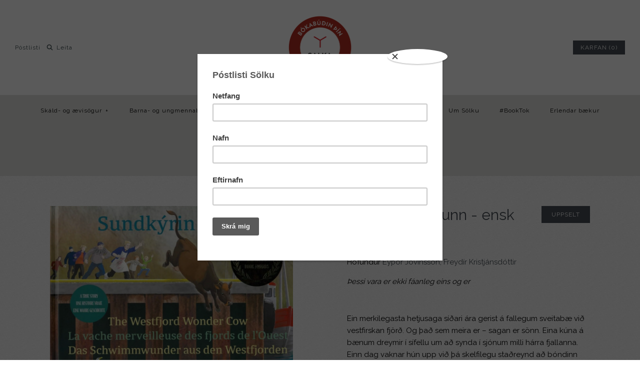

--- FILE ---
content_type: text/html; charset=utf-8
request_url: https://www.salka.is/products/sundkyrin-saeunn-ensk
body_size: 23867
content:
<!DOCTYPE html>
<html class="no-js">
<head>
	<script id="pandectes-rules">   /* PANDECTES-GDPR: DO NOT MODIFY AUTO GENERATED CODE OF THIS SCRIPT */      window.PandectesSettings = {"store":{"id":10903582,"plan":"premium","theme":"Symmetry 2.0","primaryLocale":"is","adminMode":false},"tsPublished":1710262195,"declaration":{"showPurpose":false,"showProvider":false,"declIntroText":"We use cookies to optimize website functionality, analyze the performance, and provide personalized experience to you. Some cookies are essential to make the website operate and function correctly. Those cookies cannot be disabled. In this window you can manage your preference of cookies.","showDateGenerated":true},"language":{"languageMode":"Single","fallbackLanguage":"is","languageDetection":"browser","languagesSupported":[]},"texts":{"managed":{"headerText":{"en":"We respect your privacy","is":"We respect your privacy"},"consentText":{"en":"This website uses cookies to ensure you get the best experience.","is":"Við notum vafrakökur til að safna og greina upplýsingar um notkun og virkni vefsíðunnar, til að geta notað lausnir frá samfélagsmiðlum og til að bæta efni og birta viðeigandi markaðsefni."},"dismissButtonText":{"en":"Ok","is":"Ok"},"linkText":{"en":"Learn more","is":"Nánar"},"imprintText":{"en":"Imprint","is":"Imprint"},"preferencesButtonText":{"en":"Preferences","is":"Stillingar"},"allowButtonText":{"en":"Accept","is":"Leyfa vafrakökur"},"denyButtonText":{"en":"Decline","is":"Decline"},"leaveSiteButtonText":{"en":"Leave this site","is":"Leave this site"},"cookiePolicyText":{"en":"Cookie policy","is":"Vefkökustefna"},"preferencesPopupTitleText":{"en":"Manage consent preferences","is":"Við notum vafrakökur á þessari vefsíðu"},"preferencesPopupIntroText":{"en":"We use cookies to optimize website functionality, analyze the performance, and provide personalized experience to you. Some cookies are essential to make the website operate and function correctly. Those cookies cannot be disabled. In this window you can manage your preference of cookies.","is":"Við notum vafrakökur til að safna og greina upplýsingar um notkun og virkni vefsíðunnar, til að geta notað lausnir frá samfélagsmiðlum og til að bæta efni og birta viðeigandi markaðsefni."},"preferencesPopupCloseButtonText":{"en":"Close","is":"Loka"},"preferencesPopupAcceptAllButtonText":{"en":"Accept all","is":"Leyfa vafrakökur"},"preferencesPopupRejectAllButtonText":{"en":"Reject all","is":"Hafna"},"preferencesPopupSaveButtonText":{"en":"Save preferences","is":"Vista val"},"accessSectionTitleText":{"en":"Data portability","is":"Data portability"},"accessSectionParagraphText":{"en":"You have the right to request access to your data at any time.","is":"You have the right to request access to your data at any time."},"rectificationSectionTitleText":{"en":"Data Rectification","is":"Data Rectification"},"rectificationSectionParagraphText":{"en":"You have the right to request your data to be updated whenever you think it is appropriate.","is":"You have the right to request your data to be updated whenever you think it is appropriate."},"erasureSectionTitleText":{"en":"Right to be forgotten","is":"Right to be forgotten"},"erasureSectionParagraphText":{"en":"You have the right to ask all your data to be erased. After that, you will no longer be able to access your account.","is":"You have the right to ask all your data to be erased. After that, you will no longer be able to access your account."},"declIntroText":{"en":"We use cookies to optimize website functionality, analyze the performance, and provide personalized experience to you. Some cookies are essential to make the website operate and function correctly. Those cookies cannot be disabled. In this window you can manage your preference of cookies.","is":"We use cookies to optimize website functionality, analyze the performance, and provide personalized experience to you. Some cookies are essential to make the website operate and function correctly. Those cookies cannot be disabled. In this window you can manage your preference of cookies."}},"categories":{"strictlyNecessaryCookiesTitleText":{"en":"Strictly necessary cookies","is":"Strictly necessary cookies"},"functionalityCookiesTitleText":{"en":"Functional cookies","is":"Functional cookies"},"performanceCookiesTitleText":{"en":"Performance cookies","is":"Performance cookies"},"targetingCookiesTitleText":{"en":"Targeting cookies","is":"Targeting cookies"},"unclassifiedCookiesTitleText":{"en":"Unclassified cookies","is":"Unclassified cookies"},"strictlyNecessaryCookiesDescriptionText":{"en":"These cookies are essential in order to enable you to move around the website and use its features, such as accessing secure areas of the website. The website cannot function properly without these cookies.","is":"These cookies are essential in order to enable you to move around the website and use its features, such as accessing secure areas of the website. The website cannot function properly without these cookies."},"functionalityCookiesDescriptionText":{"en":"These cookies enable the site to provide enhanced functionality and personalisation. They may be set by us or by third party providers whose services we have added to our pages. If you do not allow these cookies then some or all of these services may not function properly.","is":"These cookies enable the site to provide enhanced functionality and personalisation. They may be set by us or by third party providers whose services we have added to our pages. If you do not allow these cookies then some or all of these services may not function properly."},"performanceCookiesDescriptionText":{"en":"These cookies enable us to monitor and improve the performance of our website. For example, they allow us to count visits, identify traffic sources and see which parts of the site are most popular.","is":"These cookies enable us to monitor and improve the performance of our website. For example, they allow us to count visits, identify traffic sources and see which parts of the site are most popular."},"targetingCookiesDescriptionText":{"en":"These cookies may be set through our site by our advertising partners. They may be used by those companies to build a profile of your interests and show you relevant adverts on other sites.    They do not store directly personal information, but are based on uniquely identifying your browser and internet device. If you do not allow these cookies, you will experience less targeted advertising.","is":"These cookies may be set through our site by our advertising partners. They may be used by those companies to build a profile of your interests and show you relevant adverts on other sites.    They do not store directly personal information, but are based on uniquely identifying your browser and internet device. If you do not allow these cookies, you will experience less targeted advertising."},"unclassifiedCookiesDescriptionText":{"en":"Unclassified cookies are cookies that we are in the process of classifying, together with the providers of individual cookies.","is":"Unclassified cookies are cookies that we are in the process of classifying, together with the providers of individual cookies."}},"auto":{"declName":{"en":"Name"},"declPath":{"en":"Path"},"declType":{"en":"Type"},"declDomain":{"en":"Domain"},"declPurpose":{"en":"Purpose"},"declProvider":{"en":"Provider"},"declRetention":{"en":"Retention"},"declFirstParty":{"en":"First-party"},"declThirdParty":{"en":"Third-party"},"declSeconds":{"en":"seconds"},"declMinutes":{"en":"minutes"},"declHours":{"en":"hours"},"declDays":{"en":"days"},"declMonths":{"en":"months"},"declYears":{"en":"years"},"declSession":{"en":"Session"},"cookiesDetailsText":{"en":"Cookies details"},"preferencesPopupAlwaysAllowedText":{"en":"Always allowed"},"submitButton":{"en":"Submit"},"submittingButton":{"en":"Submitting..."},"cancelButton":{"en":"Cancel"},"guestsSupportInfoText":{"en":"Please login with your customer account to further proceed."},"guestsSupportEmailPlaceholder":{"en":"E-mail address"},"guestsSupportEmailValidationError":{"en":"Email is not valid"},"guestsSupportEmailSuccessTitle":{"en":"Thank you for your request"},"guestsSupportEmailFailureTitle":{"en":"A problem occurred"},"guestsSupportEmailSuccessMessage":{"en":"If you are registered as a customer of this store, you will soon receive an email with instructions on how to proceed."},"guestsSupportEmailFailureMessage":{"en":"Your request was not submitted. Please try again and if problem persists, contact store owner for assistance."},"confirmationSuccessTitle":{"en":"Your request is verified"},"confirmationFailureTitle":{"en":"A problem occurred"},"confirmationSuccessMessage":{"en":"We will soon get back to you as to your request."},"confirmationFailureMessage":{"en":"Your request was not verified. Please try again and if problem persists, contact store owner for assistance"},"consentSectionTitleText":{"en":"Your cookie consent"},"consentSectionNoConsentText":{"en":"You have not consented to the cookies policy of this website."},"consentSectionConsentedText":{"en":"You consented to the cookies policy of this website on"},"consentStatus":{"en":"Consent preference"},"consentDate":{"en":"Consent date"},"consentId":{"en":"Consent ID"},"consentSectionChangeConsentActionText":{"en":"Change consent preference"},"accessSectionGDPRRequestsActionText":{"en":"Data subject requests"},"accessSectionAccountInfoActionText":{"en":"Personal data"},"accessSectionOrdersRecordsActionText":{"en":"Orders"},"accessSectionDownloadReportActionText":{"en":"Request export"},"rectificationCommentPlaceholder":{"en":"Describe what you want to be updated"},"rectificationCommentValidationError":{"en":"Comment is required"},"rectificationSectionEditAccountActionText":{"en":"Request an update"},"erasureSectionRequestDeletionActionText":{"en":"Request personal data deletion"}}},"library":{"previewMode":false,"fadeInTimeout":0,"defaultBlocked":7,"showLink":true,"showImprintLink":false,"enabled":true,"cookie":{"name":"_pandectes_gdpr","expiryDays":365,"secure":true,"domain":""},"dismissOnScroll":false,"dismissOnWindowClick":false,"dismissOnTimeout":false,"palette":{"popup":{"background":"#FFFFFF","backgroundForCalculations":{"a":1,"b":255,"g":255,"r":255},"text":"#000000"},"button":{"background":"transparent","backgroundForCalculations":{"a":1,"b":255,"g":255,"r":255},"text":"#000000","textForCalculation":{"a":1,"b":0,"g":0,"r":0},"border":"#000000"}},"content":{"href":"https://salka-is.myshopify.com/policies/privacy-policy","imprintHref":"/","close":"&#10005;","target":"","logo":"<img class=\"cc-banner-logo\" height=\"40\" width=\"85\" src=\"https://cdn.shopify.com/s/files/1/1090/3582/t/8/assets/pandectes-logo.png?v=1696004848\" alt=\"Salka - bókaútgáfa og bókabúð\" />"},"window":"<div role=\"dialog\" aria-live=\"polite\" aria-label=\"cookieconsent\" aria-describedby=\"cookieconsent:desc\" id=\"pandectes-banner\" class=\"cc-window-wrapper cc-popup-wrapper\"><div class=\"pd-cookie-banner-window cc-window {{classes}}\"><!--googleoff: all-->{{children}}<!--googleon: all--></div></div>","compliance":{"custom":"<div class=\"cc-compliance cc-highlight\">{{preferences}}{{allow}}</div>"},"type":"custom","layouts":{"basic":"{{logo}}{{messagelink}}{{compliance}}"},"position":"popup","theme":"wired","revokable":true,"animateRevokable":false,"revokableReset":false,"revokableLogoUrl":"https://cdn.shopify.com/s/files/1/1090/3582/t/8/assets/pandectes-reopen-logo.png?v=1696003211","revokablePlacement":"bottom-left","revokableMarginHorizontal":15,"revokableMarginVertical":15,"static":false,"autoAttach":true,"hasTransition":true,"blacklistPage":[""]},"geolocation":{"brOnly":false,"caOnly":false,"chOnly":false,"euOnly":false,"jpOnly":false,"thOnly":false,"canadaOnly":false,"globalVisibility":true},"dsr":{"guestsSupport":false,"accessSectionDownloadReportAuto":false},"banner":{"resetTs":1696003210,"extraCss":"        .cc-banner-logo {max-width: 35em!important;}    @media(min-width: 768px) {.cc-window.cc-floating{max-width: 35em!important;width: 35em!important;}}    .cc-message, .pd-cookie-banner-window .cc-header, .cc-logo {text-align: left}    .cc-window-wrapper{z-index: 2147483647;-webkit-transition: opacity 1s ease;  transition: opacity 1s ease;}    .cc-window{padding: 22px!important;z-index: 2147483647;font-size: 14px!important;font-family: inherit;}    .pd-cookie-banner-window .cc-header{font-size: 14px!important;font-family: inherit;}    .pd-cp-ui{font-family: inherit; background-color: #FFFFFF;color:#000000;}    button.pd-cp-btn, a.pd-cp-btn{}    input + .pd-cp-preferences-slider{background-color: rgba(0, 0, 0, 0.3)}    .pd-cp-scrolling-section::-webkit-scrollbar{background-color: rgba(0, 0, 0, 0.3)}    input:checked + .pd-cp-preferences-slider{background-color: rgba(0, 0, 0, 1)}    .pd-cp-scrolling-section::-webkit-scrollbar-thumb {background-color: rgba(0, 0, 0, 1)}    .pd-cp-ui-close{color:#000000;}    .pd-cp-preferences-slider:before{background-color: #FFFFFF}    .pd-cp-title:before {border-color: #000000!important}    .pd-cp-preferences-slider{background-color:#000000}    .pd-cp-toggle{color:#000000!important}    @media(max-width:699px) {.pd-cp-ui-close-top svg {fill: #000000}}    .pd-cp-toggle:hover,.pd-cp-toggle:visited,.pd-cp-toggle:active{color:#000000!important}    .pd-cookie-banner-window {box-shadow: 0 0 18px rgb(0 0 0 / 20%);}  .pd-cp-ui-title-container {font-size: 1.5em;}.pd-cp-btn__small {font-size: 1em;padding: 0.85em 2em;}.pd-cp-ui-intro {font-size: 1em;font-weight: 500;}.pd-cp-bold-messaging {font-size: 1em;}.pd-cp-purpose-actions {font-size: 1em;}.pd-cp-purpose-description {font-size: 1em;}.pd-cp-cookies-details {font-size: 1em;}","customJavascript":null,"showPoweredBy":false,"hybridStrict":false,"cookiesBlockedByDefault":"7","isActive":true,"implicitSavePreferences":false,"cookieIcon":false,"blockBots":false,"showCookiesDetails":true,"hasTransition":true,"blockingPage":false,"showOnlyLandingPage":false,"leaveSiteUrl":"https://www.google.com","linkRespectStoreLang":false},"cookies":{"0":[{"name":"secure_customer_sig","domain":"www.salka.is","path":"/","provider":"Shopify","firstParty":true,"retention":"1 year(s)","expires":1,"unit":"declYears","purpose":{"en":"Used in connection with customer login.","is":"Used in connection with customer login."}},{"name":"_cmp_a","domain":".salka.is","path":"/","provider":"Shopify","firstParty":true,"retention":"24 hour(s)","expires":24,"unit":"declHours","purpose":{"en":"Used for managing customer privacy settings.","is":"Used for managing customer privacy settings."}},{"name":"localization","domain":"www.salka.is","path":"/","provider":"Shopify","firstParty":true,"retention":"1 year(s)","expires":1,"unit":"declYears","purpose":{"en":"Shopify store localization","is":"Shopify store localization"}},{"name":"_secure_session_id","domain":"www.salka.is","path":"/","provider":"Shopify","firstParty":true,"retention":"24 hour(s)","expires":24,"unit":"declHours","purpose":{"en":"Used in connection with navigation through a storefront.","is":"Used in connection with navigation through a storefront."}},{"name":"keep_alive","domain":"www.salka.is","path":"/","provider":"Shopify","firstParty":true,"retention":"30 minute(s)","expires":30,"unit":"declMinutes","purpose":{"en":"Used in connection with buyer localization.","is":"Used in connection with buyer localization."}}],"1":[],"2":[{"name":"_y","domain":".salka.is","path":"/","provider":"Shopify","firstParty":true,"retention":"1 year(s)","expires":1,"unit":"declYears","purpose":{"en":"Shopify analytics.","is":"Shopify analytics."}},{"name":"_s","domain":".salka.is","path":"/","provider":"Shopify","firstParty":true,"retention":"30 minute(s)","expires":30,"unit":"declMinutes","purpose":{"en":"Shopify analytics.","is":"Shopify analytics."}},{"name":"_shopify_s","domain":".salka.is","path":"/","provider":"Shopify","firstParty":true,"retention":"30 minute(s)","expires":30,"unit":"declMinutes","purpose":{"en":"Shopify analytics.","is":"Shopify analytics."}},{"name":"_gid","domain":".salka.is","path":"/","provider":"Google","firstParty":true,"retention":"24 hour(s)","expires":24,"unit":"declHours","purpose":{"en":"Cookie is placed by Google Analytics to count and track pageviews.","is":"Cookie is placed by Google Analytics to count and track pageviews."}},{"name":"_shopify_y","domain":".salka.is","path":"/","provider":"Shopify","firstParty":true,"retention":"1 year(s)","expires":1,"unit":"declYears","purpose":{"en":"Shopify analytics.","is":"Shopify analytics."}},{"name":"_shopify_sa_p","domain":".salka.is","path":"/","provider":"Shopify","firstParty":true,"retention":"30 minute(s)","expires":30,"unit":"declMinutes","purpose":{"en":"Shopify analytics relating to marketing & referrals.","is":"Shopify analytics relating to marketing & referrals."}},{"name":"_orig_referrer","domain":".salka.is","path":"/","provider":"Shopify","firstParty":true,"retention":"14 day(s)","expires":14,"unit":"declDays","purpose":{"en":"Tracks landing pages.","is":"Tracks landing pages."}},{"name":"_ga_L431E727JR","domain":".salka.is","path":"/","provider":"Google","firstParty":true,"retention":"1 year(s)","expires":1,"unit":"declYears","purpose":{"is":"Cookie is set by Google Analytics with unknown functionality"}},{"name":"_shopify_sa_t","domain":".salka.is","path":"/","provider":"Shopify","firstParty":true,"retention":"30 minute(s)","expires":30,"unit":"declMinutes","purpose":{"en":"Shopify analytics relating to marketing & referrals.","is":"Shopify analytics relating to marketing & referrals."}},{"name":"_ga_865YV3F6Z5","domain":".salka.is","path":"/","provider":"Google","firstParty":true,"retention":"1 year(s)","expires":1,"unit":"declYears","purpose":{"is":"Cookie is set by Google Analytics with unknown functionality"}},{"name":"_gat","domain":".salka.is","path":"/","provider":"Google","firstParty":true,"retention":"26 second(s)","expires":26,"unit":"declSeconds","purpose":{"en":"Cookie is placed by Google Analytics to filter requests from bots.","is":"Cookie is placed by Google Analytics to filter requests from bots."}},{"name":"_ga_KYW4Q2M4ZN","domain":".salka.is","path":"/","provider":"Google","firstParty":true,"retention":"1 year(s)","expires":1,"unit":"declYears","purpose":{"is":"Cookie is set by Google Analytics with unknown functionality"}},{"name":"_ga","domain":".salka.is","path":"/","provider":"Google","firstParty":true,"retention":"1 year(s)","expires":1,"unit":"declYears","purpose":{"en":"Cookie is set by Google Analytics with unknown functionality","is":"Cookie is set by Google Analytics with unknown functionality"}},{"name":"_landing_page","domain":".salka.is","path":"/","provider":"Shopify","firstParty":true,"retention":"14 day(s)","expires":14,"unit":"declDays","purpose":{"en":"Tracks landing pages.","is":"Tracks landing pages."}}],"4":[{"name":"_fbp","domain":".salka.is","path":"/","provider":"Facebook","firstParty":true,"retention":"90 day(s)","expires":90,"unit":"declDays","purpose":{"en":"Cookie is placed by Facebook to track visits across websites.","is":"Cookie is placed by Facebook to track visits across websites."}}],"8":[{"name":"_abck","domain":".list-manage.com","path":"/","provider":"Unknown","firstParty":true,"retention":"1 year(s)","expires":1,"unit":"declYears","purpose":{"is":""}},{"name":"bm_sz","domain":".list-manage.com","path":"/","provider":"Unknown","firstParty":true,"retention":"4 hour(s)","expires":4,"unit":"declHours","purpose":{"is":""}}]},"blocker":{"isActive":true,"googleConsentMode":{"id":"","analyticsId":"","isActive":true,"adStorageCategory":4,"analyticsStorageCategory":2,"personalizationStorageCategory":1,"functionalityStorageCategory":1,"customEvent":true,"securityStorageCategory":0,"redactData":true,"urlPassthrough":false},"facebookPixel":{"id":"","isActive":false,"ldu":false},"rakuten":{"isActive":false,"cmp":false,"ccpa":false},"gpcIsActive":false,"defaultBlocked":7,"patterns":{"whiteList":[],"blackList":{"1":["google-analytics.com|googletagmanager.com/gtag/destination|googletagmanager.com/gtag/js?id=UA|googletagmanager.com/gtag/js?id=G"],"2":[],"4":["connect.facebook.net"],"8":[]},"iframesWhiteList":[],"iframesBlackList":{"1":[],"2":[],"4":[],"8":[]},"beaconsWhiteList":[],"beaconsBlackList":{"1":[],"2":[],"4":[],"8":[]}}}}      !function(){"use strict";window.PandectesRules=window.PandectesRules||{},window.PandectesRules.manualBlacklist={1:[],2:[],4:[]},window.PandectesRules.blacklistedIFrames={1:[],2:[],4:[]},window.PandectesRules.blacklistedCss={1:[],2:[],4:[]},window.PandectesRules.blacklistedBeacons={1:[],2:[],4:[]};var e="javascript/blocked",t="_pandectes_gdpr";function n(e){return new RegExp(e.replace(/[/\\.+?$()]/g,"\\$&").replace("*","(.*)"))}var a=function(e){try{return JSON.parse(e)}catch(e){return!1}},r=function(e){var t=arguments.length>1&&void 0!==arguments[1]?arguments[1]:"log",n=new URLSearchParams(window.location.search);n.get("log")&&console[t]("PandectesRules: ".concat(e))};function o(e,t){var n=Object.keys(e);if(Object.getOwnPropertySymbols){var a=Object.getOwnPropertySymbols(e);t&&(a=a.filter((function(t){return Object.getOwnPropertyDescriptor(e,t).enumerable}))),n.push.apply(n,a)}return n}function i(e){for(var t=1;t<arguments.length;t++){var n=null!=arguments[t]?arguments[t]:{};t%2?o(Object(n),!0).forEach((function(t){c(e,t,n[t])})):Object.getOwnPropertyDescriptors?Object.defineProperties(e,Object.getOwnPropertyDescriptors(n)):o(Object(n)).forEach((function(t){Object.defineProperty(e,t,Object.getOwnPropertyDescriptor(n,t))}))}return e}function s(e){return s="function"==typeof Symbol&&"symbol"==typeof Symbol.iterator?function(e){return typeof e}:function(e){return e&&"function"==typeof Symbol&&e.constructor===Symbol&&e!==Symbol.prototype?"symbol":typeof e},s(e)}function c(e,t,n){return t in e?Object.defineProperty(e,t,{value:n,enumerable:!0,configurable:!0,writable:!0}):e[t]=n,e}function l(e,t){return function(e){if(Array.isArray(e))return e}(e)||function(e,t){var n=null==e?null:"undefined"!=typeof Symbol&&e[Symbol.iterator]||e["@@iterator"];if(null==n)return;var a,r,o=[],i=!0,s=!1;try{for(n=n.call(e);!(i=(a=n.next()).done)&&(o.push(a.value),!t||o.length!==t);i=!0);}catch(e){s=!0,r=e}finally{try{i||null==n.return||n.return()}finally{if(s)throw r}}return o}(e,t)||u(e,t)||function(){throw new TypeError("Invalid attempt to destructure non-iterable instance.\nIn order to be iterable, non-array objects must have a [Symbol.iterator]() method.")}()}function d(e){return function(e){if(Array.isArray(e))return f(e)}(e)||function(e){if("undefined"!=typeof Symbol&&null!=e[Symbol.iterator]||null!=e["@@iterator"])return Array.from(e)}(e)||u(e)||function(){throw new TypeError("Invalid attempt to spread non-iterable instance.\nIn order to be iterable, non-array objects must have a [Symbol.iterator]() method.")}()}function u(e,t){if(e){if("string"==typeof e)return f(e,t);var n=Object.prototype.toString.call(e).slice(8,-1);return"Object"===n&&e.constructor&&(n=e.constructor.name),"Map"===n||"Set"===n?Array.from(e):"Arguments"===n||/^(?:Ui|I)nt(?:8|16|32)(?:Clamped)?Array$/.test(n)?f(e,t):void 0}}function f(e,t){(null==t||t>e.length)&&(t=e.length);for(var n=0,a=new Array(t);n<t;n++)a[n]=e[n];return a}var p=window.PandectesRulesSettings||window.PandectesSettings,g=!(void 0===window.dataLayer||!Array.isArray(window.dataLayer)||!window.dataLayer.some((function(e){return"pandectes_full_scan"===e.event})));r("userAgent -> ".concat(window.navigator.userAgent.substring(0,50)));var y=function(){var e,n=arguments.length>0&&void 0!==arguments[0]?arguments[0]:t,r="; "+document.cookie,o=r.split("; "+n+"=");if(o.length<2)e={};else{var i=o.pop(),s=i.split(";");e=window.atob(s.shift())}var c=a(e);return!1!==c?c:e}(),h=p.banner.isActive,w=p.blocker,v=w.defaultBlocked,m=w.patterns,b=y&&null!==y.preferences&&void 0!==y.preferences?y.preferences:null,k=g?0:h?null===b?v:b:0,L={1:0==(1&k),2:0==(2&k),4:0==(4&k)},S=m.blackList,_=m.whiteList,P=m.iframesBlackList,A=m.iframesWhiteList,C=m.beaconsBlackList,E=m.beaconsWhiteList,B={blackList:[],whiteList:[],iframesBlackList:{1:[],2:[],4:[],8:[]},iframesWhiteList:[],beaconsBlackList:{1:[],2:[],4:[],8:[]},beaconsWhiteList:[]};[1,2,4].map((function(e){var t;L[e]||((t=B.blackList).push.apply(t,d(S[e].length?S[e].map(n):[])),B.iframesBlackList[e]=P[e].length?P[e].map(n):[],B.beaconsBlackList[e]=C[e].length?C[e].map(n):[])})),B.whiteList=_.length?_.map(n):[],B.iframesWhiteList=A.length?A.map(n):[],B.beaconsWhiteList=E.length?E.map(n):[];var I={scripts:[],iframes:{1:[],2:[],4:[]},beacons:{1:[],2:[],4:[]},css:{1:[],2:[],4:[]}},O=function(t,n){return t&&(!n||n!==e)&&(!B.blackList||B.blackList.some((function(e){return e.test(t)})))&&(!B.whiteList||B.whiteList.every((function(e){return!e.test(t)})))},j=function(e){var t=e.getAttribute("src");return B.blackList&&B.blackList.every((function(e){return!e.test(t)}))||B.whiteList&&B.whiteList.some((function(e){return e.test(t)}))},R=function(e,t){var n=B.iframesBlackList[t],a=B.iframesWhiteList;return e&&(!n||n.some((function(t){return t.test(e)})))&&(!a||a.every((function(t){return!t.test(e)})))},T=function(e,t){var n=B.beaconsBlackList[t],a=B.beaconsWhiteList;return e&&(!n||n.some((function(t){return t.test(e)})))&&(!a||a.every((function(t){return!t.test(e)})))},x=new MutationObserver((function(e){for(var t=0;t<e.length;t++)for(var n=e[t].addedNodes,a=0;a<n.length;a++){var r=n[a],o=r.dataset&&r.dataset.cookiecategory;if(1===r.nodeType&&"LINK"===r.tagName){var i=r.dataset&&r.dataset.href;if(i&&o)switch(o){case"functionality":case"C0001":I.css[1].push(i);break;case"performance":case"C0002":I.css[2].push(i);break;case"targeting":case"C0003":I.css[4].push(i)}}}})),N=new MutationObserver((function(t){for(var n=0;n<t.length;n++)for(var a=t[n].addedNodes,r=function(t){var n=a[t],r=n.src||n.dataset&&n.dataset.src,o=n.dataset&&n.dataset.cookiecategory;if(1===n.nodeType&&"IFRAME"===n.tagName){if(r){var i=!1;R(r,1)||"functionality"===o||"C0001"===o?(i=!0,I.iframes[1].push(r)):R(r,2)||"performance"===o||"C0002"===o?(i=!0,I.iframes[2].push(r)):(R(r,4)||"targeting"===o||"C0003"===o)&&(i=!0,I.iframes[4].push(r)),i&&(n.removeAttribute("src"),n.setAttribute("data-src",r))}}else if(1===n.nodeType&&"IMG"===n.tagName){if(r){var s=!1;T(r,1)?(s=!0,I.beacons[1].push(r)):T(r,2)?(s=!0,I.beacons[2].push(r)):T(r,4)&&(s=!0,I.beacons[4].push(r)),s&&(n.removeAttribute("src"),n.setAttribute("data-src",r))}}else if(1===n.nodeType&&"LINK"===n.tagName){var c=n.dataset&&n.dataset.href;if(c&&o)switch(o){case"functionality":case"C0001":I.css[1].push(c);break;case"performance":case"C0002":I.css[2].push(c);break;case"targeting":case"C0003":I.css[4].push(c)}}else if(1===n.nodeType&&"SCRIPT"===n.tagName){var l=n.type,d=!1;if(O(r,l))d=!0;else if(r&&o)switch(o){case"functionality":case"C0001":d=!0,window.PandectesRules.manualBlacklist[1].push(r);break;case"performance":case"C0002":d=!0,window.PandectesRules.manualBlacklist[2].push(r);break;case"targeting":case"C0003":d=!0,window.PandectesRules.manualBlacklist[4].push(r)}if(d){I.scripts.push([n,l]),n.type=e;n.addEventListener("beforescriptexecute",(function t(a){n.getAttribute("type")===e&&a.preventDefault(),n.removeEventListener("beforescriptexecute",t)})),n.parentElement&&n.parentElement.removeChild(n)}}},o=0;o<a.length;o++)r(o)})),D=document.createElement,M={src:Object.getOwnPropertyDescriptor(HTMLScriptElement.prototype,"src"),type:Object.getOwnPropertyDescriptor(HTMLScriptElement.prototype,"type")};window.PandectesRules.unblockCss=function(e){var t=I.css[e]||[];t.length&&r("Unblocking CSS for ".concat(e)),t.forEach((function(e){var t=document.querySelector('link[data-href^="'.concat(e,'"]'));t.removeAttribute("data-href"),t.href=e})),I.css[e]=[]},window.PandectesRules.unblockIFrames=function(e){var t=I.iframes[e]||[];t.length&&r("Unblocking IFrames for ".concat(e)),B.iframesBlackList[e]=[],t.forEach((function(e){var t=document.querySelector('iframe[data-src^="'.concat(e,'"]'));t.removeAttribute("data-src"),t.src=e})),I.iframes[e]=[]},window.PandectesRules.unblockBeacons=function(e){var t=I.beacons[e]||[];t.length&&r("Unblocking Beacons for ".concat(e)),B.beaconsBlackList[e]=[],t.forEach((function(e){var t=document.querySelector('img[data-src^="'.concat(e,'"]'));t.removeAttribute("data-src"),t.src=e})),I.beacons[e]=[]},window.PandectesRules.unblockInlineScripts=function(e){var t=1===e?"functionality":2===e?"performance":"targeting";document.querySelectorAll('script[type="javascript/blocked"][data-cookiecategory="'.concat(t,'"]')).forEach((function(e){var t=e.textContent;e.parentNode.removeChild(e);var n=document.createElement("script");n.type="text/javascript",n.textContent=t,document.body.appendChild(n)}))},window.PandectesRules.unblock=function(t){t.length<1?(B.blackList=[],B.whiteList=[],B.iframesBlackList=[],B.iframesWhiteList=[]):(B.blackList&&(B.blackList=B.blackList.filter((function(e){return t.every((function(t){return"string"==typeof t?!e.test(t):t instanceof RegExp?e.toString()!==t.toString():void 0}))}))),B.whiteList&&(B.whiteList=[].concat(d(B.whiteList),d(t.map((function(e){if("string"==typeof e){var t=".*"+n(e)+".*";if(B.whiteList.every((function(e){return e.toString()!==t.toString()})))return new RegExp(t)}else if(e instanceof RegExp&&B.whiteList.every((function(t){return t.toString()!==e.toString()})))return e;return null})).filter(Boolean)))));for(var a=document.querySelectorAll('script[type="'.concat(e,'"]')),o=0;o<a.length;o++){var i=a[o];j(i)&&(I.scripts.push([i,"application/javascript"]),i.parentElement.removeChild(i))}var s=0;d(I.scripts).forEach((function(e,t){var n=l(e,2),a=n[0],r=n[1];if(j(a)){for(var o=document.createElement("script"),i=0;i<a.attributes.length;i++){var c=a.attributes[i];"src"!==c.name&&"type"!==c.name&&o.setAttribute(c.name,a.attributes[i].value)}o.setAttribute("src",a.src),o.setAttribute("type",r||"application/javascript"),document.head.appendChild(o),I.scripts.splice(t-s,1),s++}})),0==B.blackList.length&&0===B.iframesBlackList[1].length&&0===B.iframesBlackList[2].length&&0===B.iframesBlackList[4].length&&0===B.beaconsBlackList[1].length&&0===B.beaconsBlackList[2].length&&0===B.beaconsBlackList[4].length&&(r("Disconnecting observers"),N.disconnect(),x.disconnect())};var z,W,F=p.store.adminMode,U=p.blocker,q=U.defaultBlocked;z=function(){!function(){var e=window.Shopify.trackingConsent;if(!1!==e.shouldShowBanner()||null!==b||7!==q)try{var t=F&&!(window.Shopify&&window.Shopify.AdminBarInjector),n={preferences:0==(1&k)||g||t,analytics:0==(2&k)||g||t,marketing:0==(4&k)||g||t};e.firstPartyMarketingAllowed()===n.marketing&&e.analyticsProcessingAllowed()===n.analytics&&e.preferencesProcessingAllowed()===n.preferences||e.setTrackingConsent(n,(function(e){e&&e.error?r("Shopify.customerPrivacy API - failed to setTrackingConsent"):r("Shopify.customerPrivacy API - setTrackingConsent(".concat(JSON.stringify(n),")"))}))}catch(e){r("Shopify.customerPrivacy API - exception")}}(),function(){var e=window.Shopify.trackingConsent,t=e.currentVisitorConsent();if(U.gpcIsActive&&"CCPA"===e.getRegulation()&&"no"===t.gpc&&"yes"!==t.sale_of_data){var n={sale_of_data:!1};e.setTrackingConsent(n,(function(e){e&&e.error?r("Shopify.customerPrivacy API - failed to setTrackingConsent({".concat(JSON.stringify(n),")")):r("Shopify.customerPrivacy API - setTrackingConsent(".concat(JSON.stringify(n),")"))}))}}()},W=null,window.Shopify&&window.Shopify.loadFeatures&&window.Shopify.trackingConsent?z():W=setInterval((function(){window.Shopify&&window.Shopify.loadFeatures&&(clearInterval(W),window.Shopify.loadFeatures([{name:"consent-tracking-api",version:"0.1"}],(function(e){e?r("Shopify.customerPrivacy API - failed to load"):(r("Shopify.customerPrivacy API - loaded"),r("Shopify.customerPrivacy.shouldShowBanner() -> "+window.Shopify.trackingConsent.shouldShowBanner()),z())})))}),10);var V=p.banner.isActive,J=p.blocker.googleConsentMode,H=J.isActive,$=J.customEvent,G=J.id,K=void 0===G?"":G,Y=J.analyticsId,Q=void 0===Y?"":Y,X=J.adwordsId,Z=void 0===X?"":X,ee=J.redactData,te=J.urlPassthrough,ne=J.adStorageCategory,ae=J.analyticsStorageCategory,re=J.functionalityStorageCategory,oe=J.personalizationStorageCategory,ie=J.securityStorageCategory,se=J.dataLayerProperty,ce=void 0===se?"dataLayer":se,le=J.waitForUpdate,de=void 0===le?2e3:le;function ue(){window[ce].push(arguments)}window[ce]=window[ce]||[];var fe,pe,ge={hasInitialized:!1,hasSentPageView:!1,ads_data_redaction:!1,url_passthrough:!1,data_layer_property:"dataLayer",storage:{ad_storage:"granted",ad_user_data:"granted",ad_personalization:"granted",analytics_storage:"granted",functionality_storage:"granted",personalization_storage:"granted",security_storage:"granted",wait_for_update:2e3}};if(V&&H){var ye=0==(k&ne)?"granted":"denied",he=0==(k&ae)?"granted":"denied",we=0==(k&re)?"granted":"denied",ve=0==(k&oe)?"granted":"denied",me=0==(k&ie)?"granted":"denied";if(ge.hasInitialized=!0,ge.ads_data_redaction="denied"===ye&&ee,ge.url_passthrough=te,ge.storage.ad_storage=ye,ge.storage.ad_user_data=ye,ge.storage.ad_personalization=ye,ge.storage.analytics_storage=he,ge.storage.functionality_storage=we,ge.storage.personalization_storage=ve,ge.storage.security_storage=me,ge.storage.wait_for_update="denied"===he||"denied"===ye?de:2e3,ge.data_layer_property=ce||"dataLayer",ge.ads_data_redaction&&ue("set","ads_data_redaction",ge.ads_data_redaction),ge.url_passthrough&&ue("set","url_passthrough",ge.url_passthrough),console.log("Pandectes: Google Consent Mode (Advanced/V2)"),ue("consent","default",ge.storage),(K.length||Q.length||Z.length)&&(window[ge.data_layer_property].push({"pandectes.start":(new Date).getTime(),event:"pandectes-rules.min.js"}),(Q.length||Z.length)&&ue("js",new Date)),K.length){window[ge.data_layer_property].push({"gtm.start":(new Date).getTime(),event:"gtm.js"});var be=document.createElement("script"),ke="dataLayer"!==ge.data_layer_property?"&l=".concat(ge.data_layer_property):"";be.async=!0,be.src="https://www.googletagmanager.com/gtm.js?id=".concat(K).concat(ke),document.head.appendChild(be)}if(Q.length){var Le=document.createElement("script");Le.async=!0,Le.src="https://www.googletagmanager.com/gtag/js?id=".concat(Q),document.head.appendChild(Le),ue("config",Q,{send_page_view:!1})}if(Z.length){var Se=document.createElement("script");Se.async=!0,Se.src="https://www.googletagmanager.com/gtag/js?id=".concat(Z),document.head.appendChild(Se),ue("config",Z)}window[ce].push=function(){for(var e=arguments.length,t=new Array(e),n=0;n<e;n++)t[n]=arguments[n];if(t&&t[0]){var a=t[0][0],r=t[0][1],o=t[0][2];if("consent"!==a||"default"!==r&&"update"!==r){if("config"===a){if(r===Q||r===Z)return}else if("event"===a&&"page_view"===r){if(!1!==ge.hasSentPageView)return;ge.hasSentPageView=!0}}else if(o&&"object"===s(o)&&4===Object.values(o).length&&o.ad_storage&&o.analytics_storage&&o.ad_user_data&&o.ad_personalization)return}return Array.prototype.push.apply(this,t)}}V&&$&&(pe=7===(fe=k)?"deny":0===fe?"allow":"mixed",window[ce].push({event:"Pandectes_Consent_Update",pandectes_status:pe,pandectes_categories:{C0000:"allow",C0001:L[1]?"allow":"deny",C0002:L[2]?"allow":"deny",C0003:L[4]?"allow":"deny"}}),r("PandectesCustomEvent pushed to the dataLayer"));var _e=p.blocker,Pe=_e.klaviyoIsActive,Ae=_e.googleConsentMode.adStorageCategory;Pe&&window.addEventListener("PandectesEvent_OnConsent",(function(e){var t=e.detail.preferences;if(null!=t){var n=0==(t&Ae)?"granted":"denied";void 0!==window.klaviyo&&window.klaviyo.isIdentified()&&window.klaviyo.push(["identify",{ad_personalization:n,ad_user_data:n}])}})),p.banner.revokableTrigger&&window.addEventListener("PandectesEvent_OnInitialize",(function(){document.querySelectorAll('[href*="#reopenBanner"]').forEach((function(e){e.onclick=function(e){e.preventDefault(),window.Pandectes.fn.revokeConsent()}}))})),window.PandectesRules.gcm=ge;var Ce=p.banner.isActive,Ee=p.blocker.isActive;r("Blocker -> "+(Ee?"Active":"Inactive")),r("Banner -> "+(Ce?"Active":"Inactive")),r("ActualPrefs -> "+k);var Be=null===b&&/\/checkouts\//.test(window.location.pathname);0!==k&&!1===g&&Ee&&!Be?(r("Blocker will execute"),document.createElement=function(){for(var t=arguments.length,n=new Array(t),a=0;a<t;a++)n[a]=arguments[a];if("script"!==n[0].toLowerCase())return D.bind?D.bind(document).apply(void 0,n):D;var r=D.bind(document).apply(void 0,n);try{Object.defineProperties(r,{src:i(i({},M.src),{},{set:function(t){O(t,r.type)&&M.type.set.call(this,e),M.src.set.call(this,t)}}),type:i(i({},M.type),{},{get:function(){var t=M.type.get.call(this);return t===e||O(this.src,t)?null:t},set:function(t){var n=O(r.src,r.type)?e:t;M.type.set.call(this,n)}})}),r.setAttribute=function(t,n){if("type"===t){var a=O(r.src,r.type)?e:n;M.type.set.call(r,a)}else"src"===t?(O(n,r.type)&&M.type.set.call(r,e),M.src.set.call(r,n)):HTMLScriptElement.prototype.setAttribute.call(r,t,n)}}catch(e){console.warn("Yett: unable to prevent script execution for script src ",r.src,".\n",'A likely cause would be because you are using a third-party browser extension that monkey patches the "document.createElement" function.')}return r},N.observe(document.documentElement,{childList:!0,subtree:!0}),x.observe(document.documentElement,{childList:!0,subtree:!0})):r("Blocker will not execute")}();
</script>
	
<meta name="google-site-verification" content="Jyzcv8ueNU_vNW1-9YJ_DPdBVifrS0qHCjAzOdCbjso" />

  <!-- Symmetry 2.0.4 -->
  <meta charset="UTF-8">
  <meta http-equiv="X-UA-Compatible" content="IE=edge,chrome=1">
  <meta name="viewport" content="width=device-width,initial-scale=1.0" />
  
  <title>
    Sundkýrin Sæunn - ensk &ndash; Salka - bókaútgáfa og bókabúð
  </title>
  
  <meta name="description" content="Ein merkilegasta hetjusaga síðari ára gerist á fallegum sveitabæ við vestfirskan fjörð. Og það sem meira er – sagan er sönn. Eina kúna á bænum dreymir í sífellu um að synda í sjónum milli hárra fjallanna. Einn dag vaknar hún upp við þá skelfilegu staðreynd að bóndinn ætlar að leiða hana til slátrunar. Eru þetta endalok" />
  
  <link rel="canonical" href="https://www.salka.is/products/sundkyrin-saeunn-ensk" />
  
  
  
  <link rel="shortcut icon" type="image/x-icon" href="//www.salka.is/cdn/shop/t/8/assets/favicon.ico?v=78251388151938915171526486753">
  
  
<meta property="og:site_name" content="Salka - bókaútgáfa og bókabúð" />

    <meta property="og:image" content="http://www.salka.is/cdn/shop/products/sundkyrin-saeunn-erl-mal-1024x750_1024x1024.jpg?v=1649075299" />
    <meta property="og:description" content="Ein merkilegasta hetjusaga síðari ára gerist á fallegum sveitabæ við vestfirskan fjörð. Og það sem meira er – sagan er..." />
    <meta property="og:title" content="Sundkýrin Sæunn - ensk - Salka - bókaútgáfa og bókabúð" />
    <meta property="og:type" content="product" />
    <meta property="og:url" content="https://www.salka.is/products/sundkyrin-saeunn-ensk" />
    <meta property="og:price:amount" content="3,990.00" />
    <meta property="og:price:currency" content="ISK" />
    <meta property="og:availability" content="oos" />

  
 


<meta name="twitter:card" content="summary">

  <meta name="twitter:title" content="Sundkýrin Sæunn - ensk">
  <meta name="twitter:description" content="Ein merkilegasta hetjusaga síðari ára gerist á fallegum sveitabæ við vestfirskan fjörð. Og það sem meira er – sagan er sönn. Eina kúna á bænum dreymir í sífellu um að synda í sjónum milli hárra fjallanna. Einn dag vaknar hún upp við þá skelfilegu staðreynd að bóndinn ætlar að leiða hana til slátrunar. Eru þetta endalokin eða mun hún elta drauma sína? One of the most remarkable latter-day tales of epic heroism takes place at a beautiful Westfjord farm. And moreover – it’s a true story! One of the farm cows dreams again and again of swimming in the sea between the high mountains. One day she wakes up to the terrible fact that the farmer intends to lead her to the slaughter. Is this the end of her or will she follow her dreams? C’est dans un fjord islandais">
  <meta name="twitter:image" content="https://www.salka.is/cdn/shop/products/sundkyrin-saeunn-erl-mal-1024x750_medium.jpg?v=1649075299">
  <meta name="twitter:image:width" content="240">
  <meta name="twitter:image:height" content="240">

  
  



<link href="//fonts.googleapis.com/css?family=Raleway:400,700|Raleway:400,700|Raleway:400,700|Raleway:400,700|Raleway:400,700" rel="stylesheet" type="text/css">

  
  <link href="//www.salka.is/cdn/shop/t/8/assets/styles.scss.css?v=154331674577312297811765142863" rel="stylesheet" type="text/css" media="all" />
  
  
  
  <script src="//www.salka.is/cdn/shopifycloud/storefront/assets/themes_support/option_selection-b017cd28.js" type="text/javascript"></script>
  <script src="//ajax.googleapis.com/ajax/libs/jquery/1.8/jquery.min.js" type="text/javascript"></script>
  <script src="//www.salka.is/cdn/shopifycloud/storefront/assets/themes_support/api.jquery-7ab1a3a4.js" type="text/javascript"></script>
<script>
  Shopify.money_format = "{{ amount }} ISK";
  window.productJSON = [];
  document.documentElement.className = document.documentElement.className.replace('no-js', '');
</script>

    <script>window.performance && window.performance.mark && window.performance.mark('shopify.content_for_header.start');</script><meta name="google-site-verification" content="h0ab9CakN8Ry69cAOk4oycEvF7-er4xlNObI99HXOyw">
<meta id="shopify-digital-wallet" name="shopify-digital-wallet" content="/10903582/digital_wallets/dialog">
<link rel="alternate" type="application/json+oembed" href="https://www.salka.is/products/sundkyrin-saeunn-ensk.oembed">
<script async="async" src="/checkouts/internal/preloads.js?locale=is-IS"></script>
<script id="shopify-features" type="application/json">{"accessToken":"a74bcdb4257d2c29450ee019dbe72cef","betas":["rich-media-storefront-analytics"],"domain":"www.salka.is","predictiveSearch":true,"shopId":10903582,"locale":"en"}</script>
<script>var Shopify = Shopify || {};
Shopify.shop = "salka-is.myshopify.com";
Shopify.locale = "is";
Shopify.currency = {"active":"ISK","rate":"1.0"};
Shopify.country = "IS";
Shopify.theme = {"name":"Symmetry 2.0","id":109894343,"schema_name":null,"schema_version":null,"theme_store_id":568,"role":"main"};
Shopify.theme.handle = "null";
Shopify.theme.style = {"id":null,"handle":null};
Shopify.cdnHost = "www.salka.is/cdn";
Shopify.routes = Shopify.routes || {};
Shopify.routes.root = "/";</script>
<script type="module">!function(o){(o.Shopify=o.Shopify||{}).modules=!0}(window);</script>
<script>!function(o){function n(){var o=[];function n(){o.push(Array.prototype.slice.apply(arguments))}return n.q=o,n}var t=o.Shopify=o.Shopify||{};t.loadFeatures=n(),t.autoloadFeatures=n()}(window);</script>
<script id="shop-js-analytics" type="application/json">{"pageType":"product"}</script>
<script defer="defer" async type="module" src="//www.salka.is/cdn/shopifycloud/shop-js/modules/v2/client.init-shop-cart-sync_BT-GjEfc.en.esm.js"></script>
<script defer="defer" async type="module" src="//www.salka.is/cdn/shopifycloud/shop-js/modules/v2/chunk.common_D58fp_Oc.esm.js"></script>
<script defer="defer" async type="module" src="//www.salka.is/cdn/shopifycloud/shop-js/modules/v2/chunk.modal_xMitdFEc.esm.js"></script>
<script type="module">
  await import("//www.salka.is/cdn/shopifycloud/shop-js/modules/v2/client.init-shop-cart-sync_BT-GjEfc.en.esm.js");
await import("//www.salka.is/cdn/shopifycloud/shop-js/modules/v2/chunk.common_D58fp_Oc.esm.js");
await import("//www.salka.is/cdn/shopifycloud/shop-js/modules/v2/chunk.modal_xMitdFEc.esm.js");

  window.Shopify.SignInWithShop?.initShopCartSync?.({"fedCMEnabled":true,"windoidEnabled":true});

</script>
<script>(function() {
  var isLoaded = false;
  function asyncLoad() {
    if (isLoaded) return;
    isLoaded = true;
    var urls = ["\/\/www.powr.io\/powr.js?powr-token=salka-is.myshopify.com\u0026external-type=shopify\u0026shop=salka-is.myshopify.com","\/\/www.powr.io\/powr.js?powr-token=salka-is.myshopify.com\u0026external-type=shopify\u0026shop=salka-is.myshopify.com","https:\/\/chimpstatic.com\/mcjs-connected\/js\/users\/465aea316c9e101f096a1ab74\/020430445e7e93db7ff7f1316.js?shop=salka-is.myshopify.com","https:\/\/cdn.nfcube.com\/instafeed-f5c745438b6fb0027dc5f136f3e14a93.js?shop=salka-is.myshopify.com","\/\/cdn.shopify.com\/proxy\/a0a11b071a156e20da091052ff6367d657978b954f4814cc7f809b1b90ac5d72\/s.pandect.es\/scripts\/pandectes-core.js?shop=salka-is.myshopify.com\u0026sp-cache-control=cHVibGljLCBtYXgtYWdlPTkwMA"];
    for (var i = 0; i < urls.length; i++) {
      var s = document.createElement('script');
      s.type = 'text/javascript';
      s.async = true;
      s.src = urls[i];
      var x = document.getElementsByTagName('script')[0];
      x.parentNode.insertBefore(s, x);
    }
  };
  if(window.attachEvent) {
    window.attachEvent('onload', asyncLoad);
  } else {
    window.addEventListener('load', asyncLoad, false);
  }
})();</script>
<script id="__st">var __st={"a":10903582,"offset":0,"reqid":"6d7c6ced-2f10-48b6-b009-c59f27db1e97-1769387834","pageurl":"www.salka.is\/products\/sundkyrin-saeunn-ensk","u":"1d5f55e61aa7","p":"product","rtyp":"product","rid":7643552579818};</script>
<script>window.ShopifyPaypalV4VisibilityTracking = true;</script>
<script id="captcha-bootstrap">!function(){'use strict';const t='contact',e='account',n='new_comment',o=[[t,t],['blogs',n],['comments',n],[t,'customer']],c=[[e,'customer_login'],[e,'guest_login'],[e,'recover_customer_password'],[e,'create_customer']],r=t=>t.map((([t,e])=>`form[action*='/${t}']:not([data-nocaptcha='true']) input[name='form_type'][value='${e}']`)).join(','),a=t=>()=>t?[...document.querySelectorAll(t)].map((t=>t.form)):[];function s(){const t=[...o],e=r(t);return a(e)}const i='password',u='form_key',d=['recaptcha-v3-token','g-recaptcha-response','h-captcha-response',i],f=()=>{try{return window.sessionStorage}catch{return}},m='__shopify_v',_=t=>t.elements[u];function p(t,e,n=!1){try{const o=window.sessionStorage,c=JSON.parse(o.getItem(e)),{data:r}=function(t){const{data:e,action:n}=t;return t[m]||n?{data:e,action:n}:{data:t,action:n}}(c);for(const[e,n]of Object.entries(r))t.elements[e]&&(t.elements[e].value=n);n&&o.removeItem(e)}catch(o){console.error('form repopulation failed',{error:o})}}const l='form_type',E='cptcha';function T(t){t.dataset[E]=!0}const w=window,h=w.document,L='Shopify',v='ce_forms',y='captcha';let A=!1;((t,e)=>{const n=(g='f06e6c50-85a8-45c8-87d0-21a2b65856fe',I='https://cdn.shopify.com/shopifycloud/storefront-forms-hcaptcha/ce_storefront_forms_captcha_hcaptcha.v1.5.2.iife.js',D={infoText:'Protected by hCaptcha',privacyText:'Privacy',termsText:'Terms'},(t,e,n)=>{const o=w[L][v],c=o.bindForm;if(c)return c(t,g,e,D).then(n);var r;o.q.push([[t,g,e,D],n]),r=I,A||(h.body.append(Object.assign(h.createElement('script'),{id:'captcha-provider',async:!0,src:r})),A=!0)});var g,I,D;w[L]=w[L]||{},w[L][v]=w[L][v]||{},w[L][v].q=[],w[L][y]=w[L][y]||{},w[L][y].protect=function(t,e){n(t,void 0,e),T(t)},Object.freeze(w[L][y]),function(t,e,n,w,h,L){const[v,y,A,g]=function(t,e,n){const i=e?o:[],u=t?c:[],d=[...i,...u],f=r(d),m=r(i),_=r(d.filter((([t,e])=>n.includes(e))));return[a(f),a(m),a(_),s()]}(w,h,L),I=t=>{const e=t.target;return e instanceof HTMLFormElement?e:e&&e.form},D=t=>v().includes(t);t.addEventListener('submit',(t=>{const e=I(t);if(!e)return;const n=D(e)&&!e.dataset.hcaptchaBound&&!e.dataset.recaptchaBound,o=_(e),c=g().includes(e)&&(!o||!o.value);(n||c)&&t.preventDefault(),c&&!n&&(function(t){try{if(!f())return;!function(t){const e=f();if(!e)return;const n=_(t);if(!n)return;const o=n.value;o&&e.removeItem(o)}(t);const e=Array.from(Array(32),(()=>Math.random().toString(36)[2])).join('');!function(t,e){_(t)||t.append(Object.assign(document.createElement('input'),{type:'hidden',name:u})),t.elements[u].value=e}(t,e),function(t,e){const n=f();if(!n)return;const o=[...t.querySelectorAll(`input[type='${i}']`)].map((({name:t})=>t)),c=[...d,...o],r={};for(const[a,s]of new FormData(t).entries())c.includes(a)||(r[a]=s);n.setItem(e,JSON.stringify({[m]:1,action:t.action,data:r}))}(t,e)}catch(e){console.error('failed to persist form',e)}}(e),e.submit())}));const S=(t,e)=>{t&&!t.dataset[E]&&(n(t,e.some((e=>e===t))),T(t))};for(const o of['focusin','change'])t.addEventListener(o,(t=>{const e=I(t);D(e)&&S(e,y())}));const B=e.get('form_key'),M=e.get(l),P=B&&M;t.addEventListener('DOMContentLoaded',(()=>{const t=y();if(P)for(const e of t)e.elements[l].value===M&&p(e,B);[...new Set([...A(),...v().filter((t=>'true'===t.dataset.shopifyCaptcha))])].forEach((e=>S(e,t)))}))}(h,new URLSearchParams(w.location.search),n,t,e,['guest_login'])})(!0,!0)}();</script>
<script integrity="sha256-4kQ18oKyAcykRKYeNunJcIwy7WH5gtpwJnB7kiuLZ1E=" data-source-attribution="shopify.loadfeatures" defer="defer" src="//www.salka.is/cdn/shopifycloud/storefront/assets/storefront/load_feature-a0a9edcb.js" crossorigin="anonymous"></script>
<script data-source-attribution="shopify.dynamic_checkout.dynamic.init">var Shopify=Shopify||{};Shopify.PaymentButton=Shopify.PaymentButton||{isStorefrontPortableWallets:!0,init:function(){window.Shopify.PaymentButton.init=function(){};var t=document.createElement("script");t.src="https://www.salka.is/cdn/shopifycloud/portable-wallets/latest/portable-wallets.en.js",t.type="module",document.head.appendChild(t)}};
</script>
<script data-source-attribution="shopify.dynamic_checkout.buyer_consent">
  function portableWalletsHideBuyerConsent(e){var t=document.getElementById("shopify-buyer-consent"),n=document.getElementById("shopify-subscription-policy-button");t&&n&&(t.classList.add("hidden"),t.setAttribute("aria-hidden","true"),n.removeEventListener("click",e))}function portableWalletsShowBuyerConsent(e){var t=document.getElementById("shopify-buyer-consent"),n=document.getElementById("shopify-subscription-policy-button");t&&n&&(t.classList.remove("hidden"),t.removeAttribute("aria-hidden"),n.addEventListener("click",e))}window.Shopify?.PaymentButton&&(window.Shopify.PaymentButton.hideBuyerConsent=portableWalletsHideBuyerConsent,window.Shopify.PaymentButton.showBuyerConsent=portableWalletsShowBuyerConsent);
</script>
<script data-source-attribution="shopify.dynamic_checkout.cart.bootstrap">document.addEventListener("DOMContentLoaded",(function(){function t(){return document.querySelector("shopify-accelerated-checkout-cart, shopify-accelerated-checkout")}if(t())Shopify.PaymentButton.init();else{new MutationObserver((function(e,n){t()&&(Shopify.PaymentButton.init(),n.disconnect())})).observe(document.body,{childList:!0,subtree:!0})}}));
</script>

<script>window.performance && window.performance.mark && window.performance.mark('shopify.content_for_header.end');</script>
<meta name="google-site-verification" content="Imlxm80wT4KccGqhH7ECgWO4mHvNswbCaMYQ3uYe9Hg" />
<!-- BEGIN app block: shopify://apps/frequently-bought/blocks/app-embed-block/b1a8cbea-c844-4842-9529-7c62dbab1b1f --><script>
    window.codeblackbelt = window.codeblackbelt || {};
    window.codeblackbelt.shop = window.codeblackbelt.shop || 'salka-is.myshopify.com';
    
        window.codeblackbelt.productId = 7643552579818;</script><script src="//cdn.codeblackbelt.com/widgets/frequently-bought-together/main.min.js?version=2026012600+0000" async></script>
 <!-- END app block --><link href="https://monorail-edge.shopifysvc.com" rel="dns-prefetch">
<script>(function(){if ("sendBeacon" in navigator && "performance" in window) {try {var session_token_from_headers = performance.getEntriesByType('navigation')[0].serverTiming.find(x => x.name == '_s').description;} catch {var session_token_from_headers = undefined;}var session_cookie_matches = document.cookie.match(/_shopify_s=([^;]*)/);var session_token_from_cookie = session_cookie_matches && session_cookie_matches.length === 2 ? session_cookie_matches[1] : "";var session_token = session_token_from_headers || session_token_from_cookie || "";function handle_abandonment_event(e) {var entries = performance.getEntries().filter(function(entry) {return /monorail-edge.shopifysvc.com/.test(entry.name);});if (!window.abandonment_tracked && entries.length === 0) {window.abandonment_tracked = true;var currentMs = Date.now();var navigation_start = performance.timing.navigationStart;var payload = {shop_id: 10903582,url: window.location.href,navigation_start,duration: currentMs - navigation_start,session_token,page_type: "product"};window.navigator.sendBeacon("https://monorail-edge.shopifysvc.com/v1/produce", JSON.stringify({schema_id: "online_store_buyer_site_abandonment/1.1",payload: payload,metadata: {event_created_at_ms: currentMs,event_sent_at_ms: currentMs}}));}}window.addEventListener('pagehide', handle_abandonment_event);}}());</script>
<script id="web-pixels-manager-setup">(function e(e,d,r,n,o){if(void 0===o&&(o={}),!Boolean(null===(a=null===(i=window.Shopify)||void 0===i?void 0:i.analytics)||void 0===a?void 0:a.replayQueue)){var i,a;window.Shopify=window.Shopify||{};var t=window.Shopify;t.analytics=t.analytics||{};var s=t.analytics;s.replayQueue=[],s.publish=function(e,d,r){return s.replayQueue.push([e,d,r]),!0};try{self.performance.mark("wpm:start")}catch(e){}var l=function(){var e={modern:/Edge?\/(1{2}[4-9]|1[2-9]\d|[2-9]\d{2}|\d{4,})\.\d+(\.\d+|)|Firefox\/(1{2}[4-9]|1[2-9]\d|[2-9]\d{2}|\d{4,})\.\d+(\.\d+|)|Chrom(ium|e)\/(9{2}|\d{3,})\.\d+(\.\d+|)|(Maci|X1{2}).+ Version\/(15\.\d+|(1[6-9]|[2-9]\d|\d{3,})\.\d+)([,.]\d+|)( \(\w+\)|)( Mobile\/\w+|) Safari\/|Chrome.+OPR\/(9{2}|\d{3,})\.\d+\.\d+|(CPU[ +]OS|iPhone[ +]OS|CPU[ +]iPhone|CPU IPhone OS|CPU iPad OS)[ +]+(15[._]\d+|(1[6-9]|[2-9]\d|\d{3,})[._]\d+)([._]\d+|)|Android:?[ /-](13[3-9]|1[4-9]\d|[2-9]\d{2}|\d{4,})(\.\d+|)(\.\d+|)|Android.+Firefox\/(13[5-9]|1[4-9]\d|[2-9]\d{2}|\d{4,})\.\d+(\.\d+|)|Android.+Chrom(ium|e)\/(13[3-9]|1[4-9]\d|[2-9]\d{2}|\d{4,})\.\d+(\.\d+|)|SamsungBrowser\/([2-9]\d|\d{3,})\.\d+/,legacy:/Edge?\/(1[6-9]|[2-9]\d|\d{3,})\.\d+(\.\d+|)|Firefox\/(5[4-9]|[6-9]\d|\d{3,})\.\d+(\.\d+|)|Chrom(ium|e)\/(5[1-9]|[6-9]\d|\d{3,})\.\d+(\.\d+|)([\d.]+$|.*Safari\/(?![\d.]+ Edge\/[\d.]+$))|(Maci|X1{2}).+ Version\/(10\.\d+|(1[1-9]|[2-9]\d|\d{3,})\.\d+)([,.]\d+|)( \(\w+\)|)( Mobile\/\w+|) Safari\/|Chrome.+OPR\/(3[89]|[4-9]\d|\d{3,})\.\d+\.\d+|(CPU[ +]OS|iPhone[ +]OS|CPU[ +]iPhone|CPU IPhone OS|CPU iPad OS)[ +]+(10[._]\d+|(1[1-9]|[2-9]\d|\d{3,})[._]\d+)([._]\d+|)|Android:?[ /-](13[3-9]|1[4-9]\d|[2-9]\d{2}|\d{4,})(\.\d+|)(\.\d+|)|Mobile Safari.+OPR\/([89]\d|\d{3,})\.\d+\.\d+|Android.+Firefox\/(13[5-9]|1[4-9]\d|[2-9]\d{2}|\d{4,})\.\d+(\.\d+|)|Android.+Chrom(ium|e)\/(13[3-9]|1[4-9]\d|[2-9]\d{2}|\d{4,})\.\d+(\.\d+|)|Android.+(UC? ?Browser|UCWEB|U3)[ /]?(15\.([5-9]|\d{2,})|(1[6-9]|[2-9]\d|\d{3,})\.\d+)\.\d+|SamsungBrowser\/(5\.\d+|([6-9]|\d{2,})\.\d+)|Android.+MQ{2}Browser\/(14(\.(9|\d{2,})|)|(1[5-9]|[2-9]\d|\d{3,})(\.\d+|))(\.\d+|)|K[Aa][Ii]OS\/(3\.\d+|([4-9]|\d{2,})\.\d+)(\.\d+|)/},d=e.modern,r=e.legacy,n=navigator.userAgent;return n.match(d)?"modern":n.match(r)?"legacy":"unknown"}(),u="modern"===l?"modern":"legacy",c=(null!=n?n:{modern:"",legacy:""})[u],f=function(e){return[e.baseUrl,"/wpm","/b",e.hashVersion,"modern"===e.buildTarget?"m":"l",".js"].join("")}({baseUrl:d,hashVersion:r,buildTarget:u}),m=function(e){var d=e.version,r=e.bundleTarget,n=e.surface,o=e.pageUrl,i=e.monorailEndpoint;return{emit:function(e){var a=e.status,t=e.errorMsg,s=(new Date).getTime(),l=JSON.stringify({metadata:{event_sent_at_ms:s},events:[{schema_id:"web_pixels_manager_load/3.1",payload:{version:d,bundle_target:r,page_url:o,status:a,surface:n,error_msg:t},metadata:{event_created_at_ms:s}}]});if(!i)return console&&console.warn&&console.warn("[Web Pixels Manager] No Monorail endpoint provided, skipping logging."),!1;try{return self.navigator.sendBeacon.bind(self.navigator)(i,l)}catch(e){}var u=new XMLHttpRequest;try{return u.open("POST",i,!0),u.setRequestHeader("Content-Type","text/plain"),u.send(l),!0}catch(e){return console&&console.warn&&console.warn("[Web Pixels Manager] Got an unhandled error while logging to Monorail."),!1}}}}({version:r,bundleTarget:l,surface:e.surface,pageUrl:self.location.href,monorailEndpoint:e.monorailEndpoint});try{o.browserTarget=l,function(e){var d=e.src,r=e.async,n=void 0===r||r,o=e.onload,i=e.onerror,a=e.sri,t=e.scriptDataAttributes,s=void 0===t?{}:t,l=document.createElement("script"),u=document.querySelector("head"),c=document.querySelector("body");if(l.async=n,l.src=d,a&&(l.integrity=a,l.crossOrigin="anonymous"),s)for(var f in s)if(Object.prototype.hasOwnProperty.call(s,f))try{l.dataset[f]=s[f]}catch(e){}if(o&&l.addEventListener("load",o),i&&l.addEventListener("error",i),u)u.appendChild(l);else{if(!c)throw new Error("Did not find a head or body element to append the script");c.appendChild(l)}}({src:f,async:!0,onload:function(){if(!function(){var e,d;return Boolean(null===(d=null===(e=window.Shopify)||void 0===e?void 0:e.analytics)||void 0===d?void 0:d.initialized)}()){var d=window.webPixelsManager.init(e)||void 0;if(d){var r=window.Shopify.analytics;r.replayQueue.forEach((function(e){var r=e[0],n=e[1],o=e[2];d.publishCustomEvent(r,n,o)})),r.replayQueue=[],r.publish=d.publishCustomEvent,r.visitor=d.visitor,r.initialized=!0}}},onerror:function(){return m.emit({status:"failed",errorMsg:"".concat(f," has failed to load")})},sri:function(e){var d=/^sha384-[A-Za-z0-9+/=]+$/;return"string"==typeof e&&d.test(e)}(c)?c:"",scriptDataAttributes:o}),m.emit({status:"loading"})}catch(e){m.emit({status:"failed",errorMsg:(null==e?void 0:e.message)||"Unknown error"})}}})({shopId: 10903582,storefrontBaseUrl: "https://www.salka.is",extensionsBaseUrl: "https://extensions.shopifycdn.com/cdn/shopifycloud/web-pixels-manager",monorailEndpoint: "https://monorail-edge.shopifysvc.com/unstable/produce_batch",surface: "storefront-renderer",enabledBetaFlags: ["2dca8a86"],webPixelsConfigList: [{"id":"811565360","configuration":"{\"config\":\"{\\\"pixel_id\\\":\\\"G-KYW4Q2M4ZN\\\",\\\"gtag_events\\\":[{\\\"type\\\":\\\"begin_checkout\\\",\\\"action_label\\\":\\\"G-KYW4Q2M4ZN\\\"},{\\\"type\\\":\\\"search\\\",\\\"action_label\\\":\\\"G-KYW4Q2M4ZN\\\"},{\\\"type\\\":\\\"view_item\\\",\\\"action_label\\\":[\\\"G-KYW4Q2M4ZN\\\",\\\"MC-865YV3F6Z5\\\"]},{\\\"type\\\":\\\"purchase\\\",\\\"action_label\\\":[\\\"G-KYW4Q2M4ZN\\\",\\\"MC-865YV3F6Z5\\\"]},{\\\"type\\\":\\\"page_view\\\",\\\"action_label\\\":[\\\"G-KYW4Q2M4ZN\\\",\\\"MC-865YV3F6Z5\\\"]},{\\\"type\\\":\\\"add_payment_info\\\",\\\"action_label\\\":\\\"G-KYW4Q2M4ZN\\\"},{\\\"type\\\":\\\"add_to_cart\\\",\\\"action_label\\\":\\\"G-KYW4Q2M4ZN\\\"}],\\\"enable_monitoring_mode\\\":false}\"}","eventPayloadVersion":"v1","runtimeContext":"OPEN","scriptVersion":"b2a88bafab3e21179ed38636efcd8a93","type":"APP","apiClientId":1780363,"privacyPurposes":[],"dataSharingAdjustments":{"protectedCustomerApprovalScopes":["read_customer_address","read_customer_email","read_customer_name","read_customer_personal_data","read_customer_phone"]}},{"id":"388202800","configuration":"{\"pixel_id\":\"1483267008369065\",\"pixel_type\":\"facebook_pixel\",\"metaapp_system_user_token\":\"-\"}","eventPayloadVersion":"v1","runtimeContext":"OPEN","scriptVersion":"ca16bc87fe92b6042fbaa3acc2fbdaa6","type":"APP","apiClientId":2329312,"privacyPurposes":["ANALYTICS","MARKETING","SALE_OF_DATA"],"dataSharingAdjustments":{"protectedCustomerApprovalScopes":["read_customer_address","read_customer_email","read_customer_name","read_customer_personal_data","read_customer_phone"]}},{"id":"shopify-app-pixel","configuration":"{}","eventPayloadVersion":"v1","runtimeContext":"STRICT","scriptVersion":"0450","apiClientId":"shopify-pixel","type":"APP","privacyPurposes":["ANALYTICS","MARKETING"]},{"id":"shopify-custom-pixel","eventPayloadVersion":"v1","runtimeContext":"LAX","scriptVersion":"0450","apiClientId":"shopify-pixel","type":"CUSTOM","privacyPurposes":["ANALYTICS","MARKETING"]}],isMerchantRequest: false,initData: {"shop":{"name":"Salka - bókaútgáfa og bókabúð","paymentSettings":{"currencyCode":"ISK"},"myshopifyDomain":"salka-is.myshopify.com","countryCode":"IS","storefrontUrl":"https:\/\/www.salka.is"},"customer":null,"cart":null,"checkout":null,"productVariants":[{"price":{"amount":3990.0,"currencyCode":"ISK"},"product":{"title":"Sundkýrin Sæunn - ensk","vendor":"Eyþór Jóvinsson, Freydír Kristjánsdóttir","id":"7643552579818","untranslatedTitle":"Sundkýrin Sæunn - ensk","url":"\/products\/sundkyrin-saeunn-ensk","type":"Bækur"},"id":"42671233794282","image":{"src":"\/\/www.salka.is\/cdn\/shop\/products\/sundkyrin-saeunn-erl-mal-1024x750.jpg?v=1649075299"},"sku":"9789935310255","title":"Default Title","untranslatedTitle":"Default Title"}],"purchasingCompany":null},},"https://www.salka.is/cdn","fcfee988w5aeb613cpc8e4bc33m6693e112",{"modern":"","legacy":""},{"shopId":"10903582","storefrontBaseUrl":"https:\/\/www.salka.is","extensionBaseUrl":"https:\/\/extensions.shopifycdn.com\/cdn\/shopifycloud\/web-pixels-manager","surface":"storefront-renderer","enabledBetaFlags":"[\"2dca8a86\"]","isMerchantRequest":"false","hashVersion":"fcfee988w5aeb613cpc8e4bc33m6693e112","publish":"custom","events":"[[\"page_viewed\",{}],[\"product_viewed\",{\"productVariant\":{\"price\":{\"amount\":3990.0,\"currencyCode\":\"ISK\"},\"product\":{\"title\":\"Sundkýrin Sæunn - ensk\",\"vendor\":\"Eyþór Jóvinsson, Freydír Kristjánsdóttir\",\"id\":\"7643552579818\",\"untranslatedTitle\":\"Sundkýrin Sæunn - ensk\",\"url\":\"\/products\/sundkyrin-saeunn-ensk\",\"type\":\"Bækur\"},\"id\":\"42671233794282\",\"image\":{\"src\":\"\/\/www.salka.is\/cdn\/shop\/products\/sundkyrin-saeunn-erl-mal-1024x750.jpg?v=1649075299\"},\"sku\":\"9789935310255\",\"title\":\"Default Title\",\"untranslatedTitle\":\"Default Title\"}}]]"});</script><script>
  window.ShopifyAnalytics = window.ShopifyAnalytics || {};
  window.ShopifyAnalytics.meta = window.ShopifyAnalytics.meta || {};
  window.ShopifyAnalytics.meta.currency = 'ISK';
  var meta = {"product":{"id":7643552579818,"gid":"gid:\/\/shopify\/Product\/7643552579818","vendor":"Eyþór Jóvinsson, Freydír Kristjánsdóttir","type":"Bækur","handle":"sundkyrin-saeunn-ensk","variants":[{"id":42671233794282,"price":399000,"name":"Sundkýrin Sæunn - ensk","public_title":null,"sku":"9789935310255"}],"remote":false},"page":{"pageType":"product","resourceType":"product","resourceId":7643552579818,"requestId":"6d7c6ced-2f10-48b6-b009-c59f27db1e97-1769387834"}};
  for (var attr in meta) {
    window.ShopifyAnalytics.meta[attr] = meta[attr];
  }
</script>
<script class="analytics">
  (function () {
    var customDocumentWrite = function(content) {
      var jquery = null;

      if (window.jQuery) {
        jquery = window.jQuery;
      } else if (window.Checkout && window.Checkout.$) {
        jquery = window.Checkout.$;
      }

      if (jquery) {
        jquery('body').append(content);
      }
    };

    var hasLoggedConversion = function(token) {
      if (token) {
        return document.cookie.indexOf('loggedConversion=' + token) !== -1;
      }
      return false;
    }

    var setCookieIfConversion = function(token) {
      if (token) {
        var twoMonthsFromNow = new Date(Date.now());
        twoMonthsFromNow.setMonth(twoMonthsFromNow.getMonth() + 2);

        document.cookie = 'loggedConversion=' + token + '; expires=' + twoMonthsFromNow;
      }
    }

    var trekkie = window.ShopifyAnalytics.lib = window.trekkie = window.trekkie || [];
    if (trekkie.integrations) {
      return;
    }
    trekkie.methods = [
      'identify',
      'page',
      'ready',
      'track',
      'trackForm',
      'trackLink'
    ];
    trekkie.factory = function(method) {
      return function() {
        var args = Array.prototype.slice.call(arguments);
        args.unshift(method);
        trekkie.push(args);
        return trekkie;
      };
    };
    for (var i = 0; i < trekkie.methods.length; i++) {
      var key = trekkie.methods[i];
      trekkie[key] = trekkie.factory(key);
    }
    trekkie.load = function(config) {
      trekkie.config = config || {};
      trekkie.config.initialDocumentCookie = document.cookie;
      var first = document.getElementsByTagName('script')[0];
      var script = document.createElement('script');
      script.type = 'text/javascript';
      script.onerror = function(e) {
        var scriptFallback = document.createElement('script');
        scriptFallback.type = 'text/javascript';
        scriptFallback.onerror = function(error) {
                var Monorail = {
      produce: function produce(monorailDomain, schemaId, payload) {
        var currentMs = new Date().getTime();
        var event = {
          schema_id: schemaId,
          payload: payload,
          metadata: {
            event_created_at_ms: currentMs,
            event_sent_at_ms: currentMs
          }
        };
        return Monorail.sendRequest("https://" + monorailDomain + "/v1/produce", JSON.stringify(event));
      },
      sendRequest: function sendRequest(endpointUrl, payload) {
        // Try the sendBeacon API
        if (window && window.navigator && typeof window.navigator.sendBeacon === 'function' && typeof window.Blob === 'function' && !Monorail.isIos12()) {
          var blobData = new window.Blob([payload], {
            type: 'text/plain'
          });

          if (window.navigator.sendBeacon(endpointUrl, blobData)) {
            return true;
          } // sendBeacon was not successful

        } // XHR beacon

        var xhr = new XMLHttpRequest();

        try {
          xhr.open('POST', endpointUrl);
          xhr.setRequestHeader('Content-Type', 'text/plain');
          xhr.send(payload);
        } catch (e) {
          console.log(e);
        }

        return false;
      },
      isIos12: function isIos12() {
        return window.navigator.userAgent.lastIndexOf('iPhone; CPU iPhone OS 12_') !== -1 || window.navigator.userAgent.lastIndexOf('iPad; CPU OS 12_') !== -1;
      }
    };
    Monorail.produce('monorail-edge.shopifysvc.com',
      'trekkie_storefront_load_errors/1.1',
      {shop_id: 10903582,
      theme_id: 109894343,
      app_name: "storefront",
      context_url: window.location.href,
      source_url: "//www.salka.is/cdn/s/trekkie.storefront.8d95595f799fbf7e1d32231b9a28fd43b70c67d3.min.js"});

        };
        scriptFallback.async = true;
        scriptFallback.src = '//www.salka.is/cdn/s/trekkie.storefront.8d95595f799fbf7e1d32231b9a28fd43b70c67d3.min.js';
        first.parentNode.insertBefore(scriptFallback, first);
      };
      script.async = true;
      script.src = '//www.salka.is/cdn/s/trekkie.storefront.8d95595f799fbf7e1d32231b9a28fd43b70c67d3.min.js';
      first.parentNode.insertBefore(script, first);
    };
    trekkie.load(
      {"Trekkie":{"appName":"storefront","development":false,"defaultAttributes":{"shopId":10903582,"isMerchantRequest":null,"themeId":109894343,"themeCityHash":"6432374963763787339","contentLanguage":"is","currency":"ISK","eventMetadataId":"735aa912-73a9-4e39-b889-11351df16ba0"},"isServerSideCookieWritingEnabled":true,"monorailRegion":"shop_domain","enabledBetaFlags":["65f19447"]},"Session Attribution":{},"S2S":{"facebookCapiEnabled":true,"source":"trekkie-storefront-renderer","apiClientId":580111}}
    );

    var loaded = false;
    trekkie.ready(function() {
      if (loaded) return;
      loaded = true;

      window.ShopifyAnalytics.lib = window.trekkie;

      var originalDocumentWrite = document.write;
      document.write = customDocumentWrite;
      try { window.ShopifyAnalytics.merchantGoogleAnalytics.call(this); } catch(error) {};
      document.write = originalDocumentWrite;

      window.ShopifyAnalytics.lib.page(null,{"pageType":"product","resourceType":"product","resourceId":7643552579818,"requestId":"6d7c6ced-2f10-48b6-b009-c59f27db1e97-1769387834","shopifyEmitted":true});

      var match = window.location.pathname.match(/checkouts\/(.+)\/(thank_you|post_purchase)/)
      var token = match? match[1]: undefined;
      if (!hasLoggedConversion(token)) {
        setCookieIfConversion(token);
        window.ShopifyAnalytics.lib.track("Viewed Product",{"currency":"ISK","variantId":42671233794282,"productId":7643552579818,"productGid":"gid:\/\/shopify\/Product\/7643552579818","name":"Sundkýrin Sæunn - ensk","price":"3990","sku":"9789935310255","brand":"Eyþór Jóvinsson, Freydír Kristjánsdóttir","variant":null,"category":"Bækur","nonInteraction":true,"remote":false},undefined,undefined,{"shopifyEmitted":true});
      window.ShopifyAnalytics.lib.track("monorail:\/\/trekkie_storefront_viewed_product\/1.1",{"currency":"ISK","variantId":42671233794282,"productId":7643552579818,"productGid":"gid:\/\/shopify\/Product\/7643552579818","name":"Sundkýrin Sæunn - ensk","price":"3990","sku":"9789935310255","brand":"Eyþór Jóvinsson, Freydír Kristjánsdóttir","variant":null,"category":"Bækur","nonInteraction":true,"remote":false,"referer":"https:\/\/www.salka.is\/products\/sundkyrin-saeunn-ensk"});
      }
    });


        var eventsListenerScript = document.createElement('script');
        eventsListenerScript.async = true;
        eventsListenerScript.src = "//www.salka.is/cdn/shopifycloud/storefront/assets/shop_events_listener-3da45d37.js";
        document.getElementsByTagName('head')[0].appendChild(eventsListenerScript);

})();</script>
  <script>
  if (!window.ga || (window.ga && typeof window.ga !== 'function')) {
    window.ga = function ga() {
      (window.ga.q = window.ga.q || []).push(arguments);
      if (window.Shopify && window.Shopify.analytics && typeof window.Shopify.analytics.publish === 'function') {
        window.Shopify.analytics.publish("ga_stub_called", {}, {sendTo: "google_osp_migration"});
      }
      console.error("Shopify's Google Analytics stub called with:", Array.from(arguments), "\nSee https://help.shopify.com/manual/promoting-marketing/pixels/pixel-migration#google for more information.");
    };
    if (window.Shopify && window.Shopify.analytics && typeof window.Shopify.analytics.publish === 'function') {
      window.Shopify.analytics.publish("ga_stub_initialized", {}, {sendTo: "google_osp_migration"});
    }
  }
</script>
<script
  defer
  src="https://www.salka.is/cdn/shopifycloud/perf-kit/shopify-perf-kit-3.0.4.min.js"
  data-application="storefront-renderer"
  data-shop-id="10903582"
  data-render-region="gcp-us-east1"
  data-page-type="product"
  data-theme-instance-id="109894343"
  data-theme-name=""
  data-theme-version=""
  data-monorail-region="shop_domain"
  data-resource-timing-sampling-rate="10"
  data-shs="true"
  data-shs-beacon="true"
  data-shs-export-with-fetch="true"
  data-shs-logs-sample-rate="1"
  data-shs-beacon-endpoint="https://www.salka.is/api/collect"
></script>
</head>

<body class="template-product">
  <div id="pageheader">
    
    

    <div id="mobile-header" class="cf">
      <button class="notabutton mobile-nav-toggle"><span></span><span></span><span></span></button>
      
    <div class="logo">
      <a href="/" title="Salka - bókaútgáfa og bókabúð">
        
        <img class="logoimage" src="//www.salka.is/cdn/shop/t/8/assets/logo.png?v=70065032805648295911765142862" alt="Salka - bókaútgáfa og bókabúð" />
        
      </a>
    </div><!-- /#logo -->
    
      <a href="/cart" class="cart-count button">
        <i class="icon-cart"></i> (0)
      </a>
    </div>
    
        <div class="logo-area logo-pos- cf">
            
          <div class="container">
    <div class="logo">
      <a href="/" title="Salka - bókaútgáfa og bókabúð">
        
        <img class="logoimage" src="//www.salka.is/cdn/shop/t/8/assets/logo.png?v=70065032805648295911765142862" alt="Salka - bókaútgáfa og bókabúð" />
        
      </a>
    </div><!-- /#logo -->
    </div>
            
          <div class="util-area">
            <div class="search-box elegant-input">
              
              <div class="signup-reveal-area">
                <a class="signup-reveal" href="#">Póstlisti</a>
                <div class="signup-form-cont">
    <div class="signup-form">
    
        <form action="//salka.us12.list-manage.com/subscribe/post?u=465aea316c9e101f096a1ab74&amp;id=791ae67cef" method="post" id="mc-embedded-subscribe-form" name="mc-embedded-subscribe-form" class="validate" target="_blank">
          <label for="mce-EMAIL">Skráðu þig á póstlistann</label>
          <span class="input-block">
            <input type="email" class="required email" placeholder="Tölvupóstfang" value="" id="mce-EMAIL" required name="EMAIL" /><input class="compact" type="submit" name="subscribe" value="→" />
          </span>
        </form>
    
    </div>
</div>
              </div>
              

              <form class="search-form" action="/search" method="get">
                <i class="icon-mag"></i>
                <input type="text" name="q" placeholder="Leita"/>
                <input type="submit" value="&rarr;" />
              </form>
            </div>

            <div class="utils">
              

              <div class="cart-summary">
                <a href="/cart" class="cart-count button">
                  Karfan (0)
                </a>

                
              </div>
            </div><!-- /.utils -->
          </div><!-- /.util-area -->

          
            
        </div><!-- /.logo-area -->
    </div><!-- /#pageheader -->
    
    
    
    <div id="main-nav" class="nav-row">
      <div class="mobile-features">
        <form class="mobile-search" action="/search" method="get">
          <i></i>
          <input type="text" name="q" placeholder="Leita"/>
          <button type="submit" class="notabutton"><i class="icon-mag"></i></button>
        </form>
      </div>
      <div class="multi-level-nav">
  <div class="tier-1">
    






<ul data-menu-handle="main-menu">

    <li>
        <a href="/collections/skald-og-aevisogur">Skáld- og ævisögur</a>
        
        
        
        
        






<ul data-menu-handle="skald-og-aevisogur">

    <li>
        <a href="/collections/skaldverk-islenskar-skaldsogur">Íslenskar skáldsögur</a>
        
        
        
        
        





  
  
  
  


    </li>

    <li>
        <a href="/collections/handbaekur-aevisogur-1">Ævisögur</a>
        
        
        
        
        





  
  
  
  


    </li>

    <li>
        <a href="/collections/glaepsamlega-godar">Glæpasögur</a>
        
        
        
        
        





  
  
  
  


    </li>

    <li>
        <a href="/collections/erlendar-baekur">Erlendar bækur</a>
        
        
        
        
        





  
  
  
  


    </li>

    <li>
        <a href="/collections/ljufar-og-lettar">Ljúflestur</a>
        
        
        
        
        





  
  
  
  


    </li>

    <li>
        <a href="/collections/queer-situations">Hinsegin bækur</a>
        
        
        
        
        





  
  
  
  


    </li>

    <li>
        <a href="/collections/skald-og-aevisogur">Allar skáld- og ævisögur</a>
        
        
        
        
        





  
  
  
  


    </li>

</ul>


    </li>

    <li>
        <a href="/collections/barna-og-ungmennabaekur">Barna- og ungmennabækur</a>
        
        
        
        
        






<ul data-menu-handle="barna-og-ungmennabaekur">

    <li>
        <a href="/collections/barnabaekur-2-6-ara">0 – 6 ára</a>
        
        
        
        
        





  
  
  
  


    </li>

    <li>
        <a href="/collections/barnabaekur-7-10-ara">6 – 12 ára</a>
        
        
        
        
        





  
  
  
  


    </li>

    <li>
        <a href="/collections/barnabaekur-unglingar">12 ára og eldri</a>
        
        
        
        
        





  
  
  
  


    </li>

    <li>
        <a href="/collections/barnabaekur-unglingar">Ungmennabækur</a>
        
        
        
        
        





  
  
  
  


    </li>

</ul>


    </li>

    <li>
        <a href="/baekur">Fræði– og handbækur</a>
        
        
        
        
        






<ul data-menu-handle="fraedi-og-handbaekur">

    <li>
        <a href="/collections/handbaekur">Handbækur</a>
        
        
        
        
        





  
  
  
  


    </li>

    <li>
        <a href="/collections/matreidslubaekur">Matreiðsla</a>
        
        
        
        
        





  
  
  
  


    </li>

    <li>
        <a href="/collections/handbaekur-handavinna">Hannyrðabækur</a>
        
        
        
        
        





  
  
  
  


    </li>

    <li>
        <a href="/collections/utivist-og-veidi">Útivist og veiði</a>
        
        
        
        
        





  
  
  
  


    </li>

    <li>
        <a href="/collections/handbaekur-medganga-faeding-uppeldi">Meðganga - fæðing - uppeldi</a>
        
        
        
        
        





  
  
  
  


    </li>

    <li>
        <a href="/collections/handbaekur-sjalfsraekt">Sjálfsrækt og heilsa</a>
        
        
        
        
        





  
  
  
  


    </li>

    <li>
        <a href="/collections/fraedi-og-handbaekur">Allar fræði- og handbækur</a>
        
        
        
        
        





  
  
  
  


    </li>

</ul>


    </li>

    <li>
        <a href="/collections/ljodabaekur">Ljóð</a>
        
        
        
        
        





  
  
  
  


    </li>

    <li>
        <a href="/collections/books-on-iceland">Books on Iceland</a>
        
        
        
        
        





  
  
  
  


    </li>

    <li>
        <a href="/pages/um-solku">Um Sölku</a>
        
        
        
        
        





  
  
  
  


    </li>

    <li>
        <a href="/collections/booktok">#BookTok</a>
        
        
        
        
        





  
  
  
  


    </li>

    <li>
        <a href="/collections/erlendar-baekur">Erlendar bækur</a>
        
        
        
        
        





  
  
  
  


    </li>

    <li>
        <a href="/collections/leikfong-og-gjafavara">Spil, púsl og gjafavara</a>
        
        
        
        
        





  
  
  
  


    </li>

    <li>
        <a href="/collections/sigild-meistaraverk-i-fallegu-bokbandi">Sígild meistaraverk</a>
        
        
        
        
        





  
  
  
  


    </li>

    <li>
        <a href="/pages/opnunartimar">Opnunartímar</a>
        
        
        
        
        





  
  
  
  


    </li>

</ul>



    
  	<div class="mobile-social">Liquid error (layout/theme line 114): Could not find asset snippets/social-icons.liquid</div>
    
        <ul>
            <li class="account-links">
                
                    
                    <span class="login"><a href="/account/login" id="customer_login_link">Skrá inn</a></span>
                
            </li>
        </ul>
    
    
    
  </div>
</div>
      <div class="mobile-currency-switcher"></div>
    </div><!-- /#main-nav -->
    
    <div id="content">
      
      
      
      <div id="store-messages-mobile">
        <div class="container">Skemmtilegar bækur fyrir skemmtilegt fólk</div>
      </div>
      
        
        
      
      
        <div itemscope itemtype="http://schema.org/Product">
  <meta itemprop="name" content="Sundkýrin Sæunn - ensk" />
  <meta itemprop="url" content="https://www.salka.is/products/sundkyrin-saeunn-ensk" />
  <meta itemprop="image" content="http://www.salka.is/cdn/shop/products/sundkyrin-saeunn-erl-mal-1024x750_grande.jpg?v=1649075299" />
  
  <div itemprop="offers" itemscope itemtype="http://schema.org/Offer">
    <meta itemprop="price" content="3,990.00" />
    <meta itemprop="priceCurrency" content="ISK" />
    
    <link itemprop="availability" href="http://schema.org/OutOfStock" />
      
  </div>
  
    
  
    
  <div class="container desktop-only">
    <div class="page-header cf">
      <div class="filters">
        

        
      </div>

      
    </div>
  </div>

  

  
  <div id="main-product-detail" class="product-detail spaced-row container cf">
    
    

    <div class="gallery layout-column-half-left ">
      <div class="main-image">
        

        <a class="shows-lightbox" href="//www.salka.is/cdn/shop/products/sundkyrin-saeunn-erl-mal-1024x750.jpg?v=1649075299" title="Sundkýrin Sæunn - ensk">
          <img src="//www.salka.is/cdn/shop/products/sundkyrin-saeunn-erl-mal-1024x750_1024x1024.jpg?v=1649075299" alt="Sundkýrin Sæunn - ensk"/>
        </a>
      </div>

      

      <div class="mobile-slideshow">
        <div class="slideshow" data-slick='{"adaptiveHeight":true}'>
          
          <div class="slide"><img src="//www.salka.is/cdn/shop/products/sundkyrin-saeunn-erl-mal-1024x750_1024x1024.jpg?v=1649075299" alt="Sundkýrin Sæunn - ensk" /></div>
          
          
          
        </div>
      </div>
    </div>

    <div class="detail layout-column-half-right">
      



    
        <span class="productlabel soldout"><span>Uppselt</span></span>
    



      <h1 class="title">Sundkýrin Sæunn - ensk</h1>

      
      <h2 class="h4-style price">
        
        3,990 ISK 
      </h2>


      
      
      
      
      <p class="vendor">Höfundur <a href="/collections/vendors?q=Ey%C3%BE%C3%B3r%20J%C3%B3vinsson%2C%20Freyd%C3%ADr%20Kristj%C3%A1nsd%C3%B3ttir" title="">Eyþór Jóvinsson, Freydír Kristjánsdóttir</a></p>
      


      <div class="product-form section">
        
        <p><em>Þessi vara er ekki fáanleg eins og er</em></p>
        
      </div>


      
      <div class="description user-content lightboximages"><meta charset="UTF-8">
<p data-mce-fragment="1">Ein merkilegasta hetjusaga síðari ára gerist á fallegum sveitabæ við vestfirskan fjörð. Og það sem meira er – sagan er sönn. Eina kúna á bænum dreymir í sífellu um að synda í sjónum milli hárra fjallanna. Einn dag vaknar hún upp við þá skelfilegu staðreynd að bóndinn ætlar að leiða hana til slátrunar. Eru þetta endalokin eða mun hún elta drauma sína?</p>
<p data-mce-fragment="1">One of the most remarkable latter-day tales of epic heroism takes place at a beautiful Westfjord farm. And moreover – it’s a true story! One of the farm cows dreams again and again of swimming in the sea between the high mountains. One day she wakes up to the terrible fact that the farmer intends to lead her to the slaughter. Is this the end of her or will she follow her dreams?</p>
<p data-mce-fragment="1">C’est dans un fjord islandais que s’est déroulée une des histoires les plus remarquables de ces dernières années. Et c’est une histoire vraie. Une vache, qui a grandi dans une ferme, rève depuis toujours de nager dans la mer. Un jour elle réalise, avec une grande terreur, que le fermier va l’amener à l’abattoir. Sera-ce la fin de sa vie ou va-t-elle poursuivre son rève?</p>
<p data-mce-fragment="1">Auf einem idyllischen Bauernhof in den Westfjorden passiert etwas Außergewöhnliches. Es ist eine der bemerkenswertesren Heldengeschichten der letzten Jahre. Aber was noch bemerkenswerter ist – es handelt sich um eine wahre Geschichte. Auf dem Bauernhof gibt es eine Kuh, die stets davon träumt, am Fuße der hohen Berge im Meer zu schwimmen. Eines Tages erkennt sie die schreckliche Tatsache, dass ihr Bauer sie schlachten lassen möchte. Wird das ihr Ende sein oder wird sie ihren Traum wahr machen können?</p></div>

        <div class="shopify-product-reviews-badge" data-id="7643552579818"></div>
      <div id="shopify-product-reviews" data-id="7643552579818"></div>
      
      
      <!-- Underneath the description -->

      

      <div class="desktop-only">
        <div class="sharing">
  
  <span class="label">Deila</span>
  
  
  

  
  <ul class="plain inline">

    <li class="facebook"><a title="" target="_blank" href="https://www.facebook.com/sharer/sharer.php?u=https://www.salka.is/products/sundkyrin-saeunn-ensk"><i class="icon-facebook"></i></a></li>

    <li class="twitter"><a title="" target="_blank" href="https://twitter.com/intent/tweet?text=: https://www.salka.is/products/sundkyrin-saeunn-ensk"><i class="icon-twitter"></i></a></li>

    
    <li class="pinterest"><a title="" target="_blank" href="//pinterest.com/pin/create/button/?url=https://www.salka.is/products/sundkyrin-saeunn-ensk&amp;media=http://www.salka.is/cdn/shop/products/sundkyrin-saeunn-erl-mal-1024x750.jpg?v=1649075299&amp;description=Sundk%C3%BDrin%20S%C3%A6unn%20-%20ensk"><i class="icon-pinterest"></i></a></li>
    

    <li class="google"><a title="" target="_blank" href="https://plus.google.com/share?url=https://www.salka.is/products/sundkyrin-saeunn-ensk"><i class="icon-googleplus"></i></a></li>

    <li class="email"><a title="" href="mailto:?subject=&amp;body=:%0D%0A%0D%0Ahttps://www.salka.is/products/sundkyrin-saeunn-ensk"><i class="icon-mail"></i></a></li>

  </ul>
</div>
      </div>
    </div>

    

    <script>window.productJSON.push({"id":7643552579818,"title":"Sundkýrin Sæunn - ensk","handle":"sundkyrin-saeunn-ensk","description":"\u003cmeta charset=\"UTF-8\"\u003e\n\u003cp data-mce-fragment=\"1\"\u003eEin merkilegasta hetjusaga síðari ára gerist á fallegum sveitabæ við vestfirskan fjörð. Og það sem meira er – sagan er sönn. Eina kúna á bænum dreymir í sífellu um að synda í sjónum milli hárra fjallanna. Einn dag vaknar hún upp við þá skelfilegu staðreynd að bóndinn ætlar að leiða hana til slátrunar. Eru þetta endalokin eða mun hún elta drauma sína?\u003c\/p\u003e\n\u003cp data-mce-fragment=\"1\"\u003eOne of the most remarkable latter-day tales of epic heroism takes place at a beautiful Westfjord farm. And moreover – it’s a true story! One of the farm cows dreams again and again of swimming in the sea between the high mountains. One day she wakes up to the terrible fact that the farmer intends to lead her to the slaughter. Is this the end of her or will she follow her dreams?\u003c\/p\u003e\n\u003cp data-mce-fragment=\"1\"\u003eC’est dans un fjord islandais que s’est déroulée une des histoires les plus remarquables de ces dernières années. Et c’est une histoire vraie. Une vache, qui a grandi dans une ferme, rève depuis toujours de nager dans la mer. Un jour elle réalise, avec une grande terreur, que le fermier va l’amener à l’abattoir. Sera-ce la fin de sa vie ou va-t-elle poursuivre son rève?\u003c\/p\u003e\n\u003cp data-mce-fragment=\"1\"\u003eAuf einem idyllischen Bauernhof in den Westfjorden passiert etwas Außergewöhnliches. Es ist eine der bemerkenswertesren Heldengeschichten der letzten Jahre. Aber was noch bemerkenswerter ist – es handelt sich um eine wahre Geschichte. Auf dem Bauernhof gibt es eine Kuh, die stets davon träumt, am Fuße der hohen Berge im Meer zu schwimmen. Eines Tages erkennt sie die schreckliche Tatsache, dass ihr Bauer sie schlachten lassen möchte. Wird das ihr Ende sein oder wird sie ihren Traum wahr machen können?\u003c\/p\u003e","published_at":"2022-04-04T12:29:30Z","created_at":"2022-03-31T13:15:32Z","vendor":"Eyþór Jóvinsson, Freydír Kristjánsdóttir","type":"Bækur","tags":[],"price":399000,"price_min":399000,"price_max":399000,"available":false,"price_varies":false,"compare_at_price":0,"compare_at_price_min":0,"compare_at_price_max":0,"compare_at_price_varies":false,"variants":[{"id":42671233794282,"title":"Default Title","option1":"Default Title","option2":null,"option3":null,"sku":"9789935310255","requires_shipping":true,"taxable":true,"featured_image":null,"available":false,"name":"Sundkýrin Sæunn - ensk","public_title":null,"options":["Default Title"],"price":399000,"weight":0,"compare_at_price":0,"inventory_quantity":0,"inventory_management":"shopify","inventory_policy":"deny","barcode":"","requires_selling_plan":false,"selling_plan_allocations":[]}],"images":["\/\/www.salka.is\/cdn\/shop\/products\/sundkyrin-saeunn-erl-mal-1024x750.jpg?v=1649075299"],"featured_image":"\/\/www.salka.is\/cdn\/shop\/products\/sundkyrin-saeunn-erl-mal-1024x750.jpg?v=1649075299","options":["Title"],"media":[{"alt":null,"id":29549471727850,"position":1,"preview_image":{"aspect_ratio":1.365,"height":750,"width":1024,"src":"\/\/www.salka.is\/cdn\/shop\/products\/sundkyrin-saeunn-erl-mal-1024x750.jpg?v=1649075299"},"aspect_ratio":1.365,"height":750,"media_type":"image","src":"\/\/www.salka.is\/cdn\/shop\/products\/sundkyrin-saeunn-erl-mal-1024x750.jpg?v=1649075299","width":1024}],"requires_selling_plan":false,"selling_plan_groups":[],"content":"\u003cmeta charset=\"UTF-8\"\u003e\n\u003cp data-mce-fragment=\"1\"\u003eEin merkilegasta hetjusaga síðari ára gerist á fallegum sveitabæ við vestfirskan fjörð. Og það sem meira er – sagan er sönn. Eina kúna á bænum dreymir í sífellu um að synda í sjónum milli hárra fjallanna. Einn dag vaknar hún upp við þá skelfilegu staðreynd að bóndinn ætlar að leiða hana til slátrunar. Eru þetta endalokin eða mun hún elta drauma sína?\u003c\/p\u003e\n\u003cp data-mce-fragment=\"1\"\u003eOne of the most remarkable latter-day tales of epic heroism takes place at a beautiful Westfjord farm. And moreover – it’s a true story! One of the farm cows dreams again and again of swimming in the sea between the high mountains. One day she wakes up to the terrible fact that the farmer intends to lead her to the slaughter. Is this the end of her or will she follow her dreams?\u003c\/p\u003e\n\u003cp data-mce-fragment=\"1\"\u003eC’est dans un fjord islandais que s’est déroulée une des histoires les plus remarquables de ces dernières années. Et c’est une histoire vraie. Une vache, qui a grandi dans une ferme, rève depuis toujours de nager dans la mer. Un jour elle réalise, avec une grande terreur, que le fermier va l’amener à l’abattoir. Sera-ce la fin de sa vie ou va-t-elle poursuivre son rève?\u003c\/p\u003e\n\u003cp data-mce-fragment=\"1\"\u003eAuf einem idyllischen Bauernhof in den Westfjorden passiert etwas Außergewöhnliches. Es ist eine der bemerkenswertesren Heldengeschichten der letzten Jahre. Aber was noch bemerkenswerter ist – es handelt sich um eine wahre Geschichte. Auf dem Bauernhof gibt es eine Kuh, die stets davon träumt, am Fuße der hohen Berge im Meer zu schwimmen. Eines Tages erkennt sie die schreckliche Tatsache, dass ihr Bauer sie schlachten lassen möchte. Wird das ihr Ende sein oder wird sie ihren Traum wahr machen können?\u003c\/p\u003e"});</script>
    
  </div><!-- /.product-detail -->

  
  
  <div class="mobile-only product-meta">
    
    <div class="product-meta-row">
      <div class="container">
        <div class="sharing">
  
  <span class="label">Deila</span>
  
  
  

  
  <ul class="plain inline">

    <li class="facebook"><a title="" target="_blank" href="https://www.facebook.com/sharer/sharer.php?u=https://www.salka.is/products/sundkyrin-saeunn-ensk"><i class="icon-facebook"></i></a></li>

    <li class="twitter"><a title="" target="_blank" href="https://twitter.com/intent/tweet?text=: https://www.salka.is/products/sundkyrin-saeunn-ensk"><i class="icon-twitter"></i></a></li>

    
    <li class="pinterest"><a title="" target="_blank" href="//pinterest.com/pin/create/button/?url=https://www.salka.is/products/sundkyrin-saeunn-ensk&amp;media=http://www.salka.is/cdn/shop/products/sundkyrin-saeunn-erl-mal-1024x750.jpg?v=1649075299&amp;description=Sundk%C3%BDrin%20S%C3%A6unn%20-%20ensk"><i class="icon-pinterest"></i></a></li>
    

    <li class="google"><a title="" target="_blank" href="https://plus.google.com/share?url=https://www.salka.is/products/sundkyrin-saeunn-ensk"><i class="icon-googleplus"></i></a></li>

    <li class="email"><a title="" href="mailto:?subject=&amp;body=:%0D%0A%0D%0Ahttps://www.salka.is/products/sundkyrin-saeunn-ensk"><i class="icon-mail"></i></a></li>

  </ul>
</div>
      </div>
    </div>
    <div class="product-meta-row further-nav">
      <div class="container">
        <div class="prev">
          
        </div>
        
        <div class="see-more">
          
        </div>
        
        <div class="next">
          
        </div>
      </div>
    </div>
  </div>
    
</div><!-- /.product-page-layout -->
      
    </div><!-- /#content -->
    
  <div id="pagefooter">
    
    
    
    <div class="nav-row">
        <div class="multi-level-nav">
  <div class="tier-1">
    






<ul data-menu-handle="footer">

    <li>
        <a href="/">Sími: 776-2400 ~ Tölvupóstur: salka@salka.is</a>
        
        
        
        
        





  
  
  
  


    </li>

    <li>
        <a href="/">Skilmálar og skilyrði</a>
        
        
        
        
        






<ul data-menu-handle="skilmalar-og-skilyrdi">

    <li>
        <a href="/pages/afhendingartimi">Afhendingartími</a>
        
        
        
        
        





  
  
  
  


    </li>

    <li>
        <a href="/pages/gagnlegar-leidbeiningar">Almennir skilmálar</a>
        
        
        
        
        





  
  
  
  


    </li>

    <li>
        <a href="/pages/gagnlegar-leidbeiningar">Endurgreiðslustefna</a>
        
        
        
        
        





  
  
  
  


    </li>

    <li>
        <a href="/pages/oryggisskilmalar">Öryggisskilmálar</a>
        
        
        
        
        





  
  
  
  


    </li>

</ul>


    </li>

</ul>



    
    
  </div>
</div>
    </div><!-- /.nav-row -->
    
    
  <div class="lower cf">
    
    
    <div class="interact">
      
      <div class="signup-form-cont">
    <div class="signup-form">
    
        <form action="//salka.us12.list-manage.com/subscribe/post?u=465aea316c9e101f096a1ab74&amp;id=791ae67cef" method="post" id="mc-embedded-subscribe-form" name="mc-embedded-subscribe-form" class="validate" target="_blank">
          <label for="mce-EMAIL">Skráðu þig á póstlistann</label>
          <span class="input-block">
            <input type="email" class="required email" placeholder="Tölvupóstfang" value="" id="mce-EMAIL" required name="EMAIL" /><input class="compact" type="submit" name="subscribe" value="→" />
          </span>
        </form>
    
    </div>
</div>
      
    </div><!-- /.interact -->

    <div class="copyright">
      
      <span class="copy">&copy; 2026 <a href="/" title="">Salka - bókaútgáfa og bókabúð</a>.</span>

    </div><!-- /.copyright -->

    <div class="payment-methods">
      
    </div>
  </div>
    
</div><!-- /#pagefooter -->
  
  
  <script src="//www.salka.is/cdn/shop/t/8/assets/jquery.imagesloaded.js?v=152185615114068459041459384874" type="text/javascript"></script>
  <script src="//www.salka.is/cdn/shop/t/8/assets/slick.min.js?v=171369436777625618661459384874" type="text/javascript"></script>
  <script src="//www.salka.is/cdn/shop/t/8/assets/jquery.fancybox-1.3.4.pack.js?v=34089609541447856301459384874" type="text/javascript"></script>
  <script src="//www.salka.is/cdn/shop/t/8/assets/main.js?v=178541071837945708391731933161" type="text/javascript"></script>
  
  
  

<!-- Delete the Beeketing script below after uninstalling Happy Messenger app to remove it from your theme. For more info, read here: https://bit.ly/hmesscode or contact us at hi@beeketing.com. --><!-- BEEKETINGSCRIPT CODE START --><!-- BEEKETINGSCRIPT CODE END -->  
  
</body>
</html>
<!-- schemaplus-added -->











    
  

<!-- endof-schemaplus-added -->